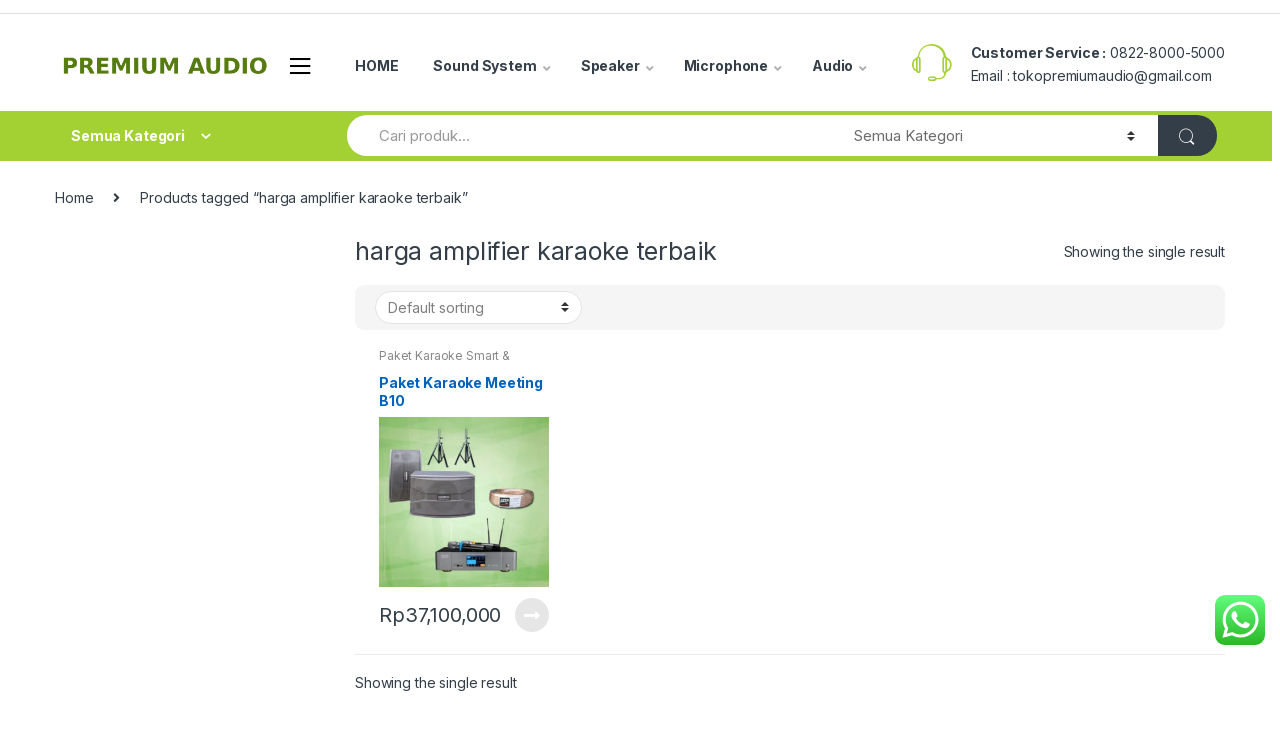

--- FILE ---
content_type: text/html; charset=UTF-8
request_url: https://tokopremiumaudio.com/product-tag/harga-amplifier-karaoke-terbaik/
body_size: 32877
content:
<!DOCTYPE html>
<html lang="en-US">
<head>
<meta charset="UTF-8">
<meta name="viewport" content="width=device-width, initial-scale=1">
<link rel="profile" href="http://gmpg.org/xfn/11">
<link rel="pingback" href="https://tokopremiumaudio.com/xmlrpc.php">

<meta name='robots' content='index, follow, max-image-preview:large, max-snippet:-1, max-video-preview:-1' />

	<!-- This site is optimized with the Yoast SEO plugin v26.6 - https://yoast.com/wordpress/plugins/seo/ -->
	<title>harga amplifier karaoke terbaik Archives - Jual Premium Audio, Pusat Premium Audio, Premium Audio Jakarta, Toko Premium Audio, Agen Premium Audio, Pusat Sound System Jakarta, Harga Premium Audio, Premium Audio Murah, Cari Premium Audio, Jual Mixer Amplifier, Jual Portable Mixer, Harga Mixer Amplifier, Jual Sound System Meeting, Cari Mixer Sound System, Pusat Amplifier</title>
	<link rel="canonical" href="https://tokopremiumaudio.com/product-tag/harga-amplifier-karaoke-terbaik/" />
	<meta property="og:locale" content="en_US" />
	<meta property="og:type" content="article" />
	<meta property="og:title" content="harga amplifier karaoke terbaik Archives - Jual Premium Audio, Pusat Premium Audio, Premium Audio Jakarta, Toko Premium Audio, Agen Premium Audio, Pusat Sound System Jakarta, Harga Premium Audio, Premium Audio Murah, Cari Premium Audio, Jual Mixer Amplifier, Jual Portable Mixer, Harga Mixer Amplifier, Jual Sound System Meeting, Cari Mixer Sound System, Pusat Amplifier" />
	<meta property="og:url" content="https://tokopremiumaudio.com/product-tag/harga-amplifier-karaoke-terbaik/" />
	<meta property="og:site_name" content="Jual Premium Audio, Pusat Premium Audio, Premium Audio Jakarta, Toko Premium Audio, Agen Premium Audio, Pusat Sound System Jakarta, Harga Premium Audio, Premium Audio Murah, Cari Premium Audio, Jual Mixer Amplifier, Jual Portable Mixer, Harga Mixer Amplifier, Jual Sound System Meeting, Cari Mixer Sound System, Pusat Amplifier" />
	<meta name="twitter:card" content="summary_large_image" />
	<script type="application/ld+json" class="yoast-schema-graph">{"@context":"https://schema.org","@graph":[{"@type":"CollectionPage","@id":"https://tokopremiumaudio.com/product-tag/harga-amplifier-karaoke-terbaik/","url":"https://tokopremiumaudio.com/product-tag/harga-amplifier-karaoke-terbaik/","name":"harga amplifier karaoke terbaik Archives - Jual Premium Audio, Pusat Premium Audio, Premium Audio Jakarta, Toko Premium Audio, Agen Premium Audio, Pusat Sound System Jakarta, Harga Premium Audio, Premium Audio Murah, Cari Premium Audio, Jual Mixer Amplifier, Jual Portable Mixer, Harga Mixer Amplifier, Jual Sound System Meeting, Cari Mixer Sound System, Pusat Amplifier","isPartOf":{"@id":"https://tokopremiumaudio.com/#website"},"primaryImageOfPage":{"@id":"https://tokopremiumaudio.com/product-tag/harga-amplifier-karaoke-terbaik/#primaryimage"},"image":{"@id":"https://tokopremiumaudio.com/product-tag/harga-amplifier-karaoke-terbaik/#primaryimage"},"thumbnailUrl":"https://tokopremiumaudio.com/wp-content/uploads/2020/06/PAKET-E10-KARAOKE-SMART-TV-DAN-MEETING-1.jpg","breadcrumb":{"@id":"https://tokopremiumaudio.com/product-tag/harga-amplifier-karaoke-terbaik/#breadcrumb"},"inLanguage":"en-US"},{"@type":"ImageObject","inLanguage":"en-US","@id":"https://tokopremiumaudio.com/product-tag/harga-amplifier-karaoke-terbaik/#primaryimage","url":"https://tokopremiumaudio.com/wp-content/uploads/2020/06/PAKET-E10-KARAOKE-SMART-TV-DAN-MEETING-1.jpg","contentUrl":"https://tokopremiumaudio.com/wp-content/uploads/2020/06/PAKET-E10-KARAOKE-SMART-TV-DAN-MEETING-1.jpg","width":600,"height":600},{"@type":"BreadcrumbList","@id":"https://tokopremiumaudio.com/product-tag/harga-amplifier-karaoke-terbaik/#breadcrumb","itemListElement":[{"@type":"ListItem","position":1,"name":"Home","item":"https://tokopremiumaudio.com/"},{"@type":"ListItem","position":2,"name":"harga amplifier karaoke terbaik"}]},{"@type":"WebSite","@id":"https://tokopremiumaudio.com/#website","url":"https://tokopremiumaudio.com/","name":"Jual Premium Audio, Pusat Premium Audio, Premium Audio Jakarta, Toko Premium Audio, Agen Premium Audio, Pusat Sound System Jakarta, Harga Premium Audio, Premium Audio Murah, Cari Premium Audio, Jual Mixer Amplifier, Jual Portable Mixer, Harga Mixer Amplifier, Jual Sound System Meeting, Cari Mixer Sound System, Pusat Amplifier","description":"Mixer Amplifier, Portable Mixer, Speaker Aktif, Sound System Meeting, Mixer Karaoke, Premium Audio Murah, Jakarta Premium Audio, Pusat Audio Premium, Premium Audio Jakarta","potentialAction":[{"@type":"SearchAction","target":{"@type":"EntryPoint","urlTemplate":"https://tokopremiumaudio.com/?s={search_term_string}"},"query-input":{"@type":"PropertyValueSpecification","valueRequired":true,"valueName":"search_term_string"}}],"inLanguage":"en-US"}]}</script>
	<!-- / Yoast SEO plugin. -->


<link rel='dns-prefetch' href='//fonts.googleapis.com' />
<link rel="alternate" type="application/rss+xml" title="Jual Premium Audio, Pusat Premium Audio, Premium Audio Jakarta, Toko Premium Audio, Agen Premium Audio, Pusat Sound System Jakarta, Harga Premium Audio, Premium Audio Murah, Cari Premium Audio, Jual Mixer Amplifier, Jual Portable Mixer, Harga Mixer Amplifier, Jual Sound System Meeting, Cari Mixer Sound System, Pusat Amplifier &raquo; Feed" href="https://tokopremiumaudio.com/feed/" />
<link rel="alternate" type="application/rss+xml" title="Jual Premium Audio, Pusat Premium Audio, Premium Audio Jakarta, Toko Premium Audio, Agen Premium Audio, Pusat Sound System Jakarta, Harga Premium Audio, Premium Audio Murah, Cari Premium Audio, Jual Mixer Amplifier, Jual Portable Mixer, Harga Mixer Amplifier, Jual Sound System Meeting, Cari Mixer Sound System, Pusat Amplifier &raquo; Comments Feed" href="https://tokopremiumaudio.com/comments/feed/" />
<link rel="alternate" type="application/rss+xml" title="Jual Premium Audio, Pusat Premium Audio, Premium Audio Jakarta, Toko Premium Audio, Agen Premium Audio, Pusat Sound System Jakarta, Harga Premium Audio, Premium Audio Murah, Cari Premium Audio, Jual Mixer Amplifier, Jual Portable Mixer, Harga Mixer Amplifier, Jual Sound System Meeting, Cari Mixer Sound System, Pusat Amplifier &raquo; harga amplifier karaoke terbaik Tag Feed" href="https://tokopremiumaudio.com/product-tag/harga-amplifier-karaoke-terbaik/feed/" />
<style id='wp-img-auto-sizes-contain-inline-css' type='text/css'>
img:is([sizes=auto i],[sizes^="auto," i]){contain-intrinsic-size:3000px 1500px}
/*# sourceURL=wp-img-auto-sizes-contain-inline-css */
</style>
<link rel='stylesheet' id='ht_ctc_main_css-css' href='https://tokopremiumaudio.com/wp-content/plugins/click-to-chat-for-whatsapp/new/inc/assets/css/main.css?ver=4.35' type='text/css' media='all' />
<style id='wp-emoji-styles-inline-css' type='text/css'>

	img.wp-smiley, img.emoji {
		display: inline !important;
		border: none !important;
		box-shadow: none !important;
		height: 1em !important;
		width: 1em !important;
		margin: 0 0.07em !important;
		vertical-align: -0.1em !important;
		background: none !important;
		padding: 0 !important;
	}
/*# sourceURL=wp-emoji-styles-inline-css */
</style>
<style id='wp-block-library-inline-css' type='text/css'>
:root{--wp-block-synced-color:#7a00df;--wp-block-synced-color--rgb:122,0,223;--wp-bound-block-color:var(--wp-block-synced-color);--wp-editor-canvas-background:#ddd;--wp-admin-theme-color:#007cba;--wp-admin-theme-color--rgb:0,124,186;--wp-admin-theme-color-darker-10:#006ba1;--wp-admin-theme-color-darker-10--rgb:0,107,160.5;--wp-admin-theme-color-darker-20:#005a87;--wp-admin-theme-color-darker-20--rgb:0,90,135;--wp-admin-border-width-focus:2px}@media (min-resolution:192dpi){:root{--wp-admin-border-width-focus:1.5px}}.wp-element-button{cursor:pointer}:root .has-very-light-gray-background-color{background-color:#eee}:root .has-very-dark-gray-background-color{background-color:#313131}:root .has-very-light-gray-color{color:#eee}:root .has-very-dark-gray-color{color:#313131}:root .has-vivid-green-cyan-to-vivid-cyan-blue-gradient-background{background:linear-gradient(135deg,#00d084,#0693e3)}:root .has-purple-crush-gradient-background{background:linear-gradient(135deg,#34e2e4,#4721fb 50%,#ab1dfe)}:root .has-hazy-dawn-gradient-background{background:linear-gradient(135deg,#faaca8,#dad0ec)}:root .has-subdued-olive-gradient-background{background:linear-gradient(135deg,#fafae1,#67a671)}:root .has-atomic-cream-gradient-background{background:linear-gradient(135deg,#fdd79a,#004a59)}:root .has-nightshade-gradient-background{background:linear-gradient(135deg,#330968,#31cdcf)}:root .has-midnight-gradient-background{background:linear-gradient(135deg,#020381,#2874fc)}:root{--wp--preset--font-size--normal:16px;--wp--preset--font-size--huge:42px}.has-regular-font-size{font-size:1em}.has-larger-font-size{font-size:2.625em}.has-normal-font-size{font-size:var(--wp--preset--font-size--normal)}.has-huge-font-size{font-size:var(--wp--preset--font-size--huge)}.has-text-align-center{text-align:center}.has-text-align-left{text-align:left}.has-text-align-right{text-align:right}.has-fit-text{white-space:nowrap!important}#end-resizable-editor-section{display:none}.aligncenter{clear:both}.items-justified-left{justify-content:flex-start}.items-justified-center{justify-content:center}.items-justified-right{justify-content:flex-end}.items-justified-space-between{justify-content:space-between}.screen-reader-text{border:0;clip-path:inset(50%);height:1px;margin:-1px;overflow:hidden;padding:0;position:absolute;width:1px;word-wrap:normal!important}.screen-reader-text:focus{background-color:#ddd;clip-path:none;color:#444;display:block;font-size:1em;height:auto;left:5px;line-height:normal;padding:15px 23px 14px;text-decoration:none;top:5px;width:auto;z-index:100000}html :where(.has-border-color){border-style:solid}html :where([style*=border-top-color]){border-top-style:solid}html :where([style*=border-right-color]){border-right-style:solid}html :where([style*=border-bottom-color]){border-bottom-style:solid}html :where([style*=border-left-color]){border-left-style:solid}html :where([style*=border-width]){border-style:solid}html :where([style*=border-top-width]){border-top-style:solid}html :where([style*=border-right-width]){border-right-style:solid}html :where([style*=border-bottom-width]){border-bottom-style:solid}html :where([style*=border-left-width]){border-left-style:solid}html :where(img[class*=wp-image-]){height:auto;max-width:100%}:where(figure){margin:0 0 1em}html :where(.is-position-sticky){--wp-admin--admin-bar--position-offset:var(--wp-admin--admin-bar--height,0px)}@media screen and (max-width:600px){html :where(.is-position-sticky){--wp-admin--admin-bar--position-offset:0px}}

/*# sourceURL=wp-block-library-inline-css */
</style><link rel='stylesheet' id='wc-blocks-style-css' href='https://tokopremiumaudio.com/wp-content/plugins/woocommerce/assets/client/blocks/wc-blocks.css?ver=wc-10.4.3' type='text/css' media='all' />
<style id='global-styles-inline-css' type='text/css'>
:root{--wp--preset--aspect-ratio--square: 1;--wp--preset--aspect-ratio--4-3: 4/3;--wp--preset--aspect-ratio--3-4: 3/4;--wp--preset--aspect-ratio--3-2: 3/2;--wp--preset--aspect-ratio--2-3: 2/3;--wp--preset--aspect-ratio--16-9: 16/9;--wp--preset--aspect-ratio--9-16: 9/16;--wp--preset--color--black: #000000;--wp--preset--color--cyan-bluish-gray: #abb8c3;--wp--preset--color--white: #ffffff;--wp--preset--color--pale-pink: #f78da7;--wp--preset--color--vivid-red: #cf2e2e;--wp--preset--color--luminous-vivid-orange: #ff6900;--wp--preset--color--luminous-vivid-amber: #fcb900;--wp--preset--color--light-green-cyan: #7bdcb5;--wp--preset--color--vivid-green-cyan: #00d084;--wp--preset--color--pale-cyan-blue: #8ed1fc;--wp--preset--color--vivid-cyan-blue: #0693e3;--wp--preset--color--vivid-purple: #9b51e0;--wp--preset--gradient--vivid-cyan-blue-to-vivid-purple: linear-gradient(135deg,rgb(6,147,227) 0%,rgb(155,81,224) 100%);--wp--preset--gradient--light-green-cyan-to-vivid-green-cyan: linear-gradient(135deg,rgb(122,220,180) 0%,rgb(0,208,130) 100%);--wp--preset--gradient--luminous-vivid-amber-to-luminous-vivid-orange: linear-gradient(135deg,rgb(252,185,0) 0%,rgb(255,105,0) 100%);--wp--preset--gradient--luminous-vivid-orange-to-vivid-red: linear-gradient(135deg,rgb(255,105,0) 0%,rgb(207,46,46) 100%);--wp--preset--gradient--very-light-gray-to-cyan-bluish-gray: linear-gradient(135deg,rgb(238,238,238) 0%,rgb(169,184,195) 100%);--wp--preset--gradient--cool-to-warm-spectrum: linear-gradient(135deg,rgb(74,234,220) 0%,rgb(151,120,209) 20%,rgb(207,42,186) 40%,rgb(238,44,130) 60%,rgb(251,105,98) 80%,rgb(254,248,76) 100%);--wp--preset--gradient--blush-light-purple: linear-gradient(135deg,rgb(255,206,236) 0%,rgb(152,150,240) 100%);--wp--preset--gradient--blush-bordeaux: linear-gradient(135deg,rgb(254,205,165) 0%,rgb(254,45,45) 50%,rgb(107,0,62) 100%);--wp--preset--gradient--luminous-dusk: linear-gradient(135deg,rgb(255,203,112) 0%,rgb(199,81,192) 50%,rgb(65,88,208) 100%);--wp--preset--gradient--pale-ocean: linear-gradient(135deg,rgb(255,245,203) 0%,rgb(182,227,212) 50%,rgb(51,167,181) 100%);--wp--preset--gradient--electric-grass: linear-gradient(135deg,rgb(202,248,128) 0%,rgb(113,206,126) 100%);--wp--preset--gradient--midnight: linear-gradient(135deg,rgb(2,3,129) 0%,rgb(40,116,252) 100%);--wp--preset--font-size--small: 13px;--wp--preset--font-size--medium: 20px;--wp--preset--font-size--large: 36px;--wp--preset--font-size--x-large: 42px;--wp--preset--spacing--20: 0.44rem;--wp--preset--spacing--30: 0.67rem;--wp--preset--spacing--40: 1rem;--wp--preset--spacing--50: 1.5rem;--wp--preset--spacing--60: 2.25rem;--wp--preset--spacing--70: 3.38rem;--wp--preset--spacing--80: 5.06rem;--wp--preset--shadow--natural: 6px 6px 9px rgba(0, 0, 0, 0.2);--wp--preset--shadow--deep: 12px 12px 50px rgba(0, 0, 0, 0.4);--wp--preset--shadow--sharp: 6px 6px 0px rgba(0, 0, 0, 0.2);--wp--preset--shadow--outlined: 6px 6px 0px -3px rgb(255, 255, 255), 6px 6px rgb(0, 0, 0);--wp--preset--shadow--crisp: 6px 6px 0px rgb(0, 0, 0);}:where(.is-layout-flex){gap: 0.5em;}:where(.is-layout-grid){gap: 0.5em;}body .is-layout-flex{display: flex;}.is-layout-flex{flex-wrap: wrap;align-items: center;}.is-layout-flex > :is(*, div){margin: 0;}body .is-layout-grid{display: grid;}.is-layout-grid > :is(*, div){margin: 0;}:where(.wp-block-columns.is-layout-flex){gap: 2em;}:where(.wp-block-columns.is-layout-grid){gap: 2em;}:where(.wp-block-post-template.is-layout-flex){gap: 1.25em;}:where(.wp-block-post-template.is-layout-grid){gap: 1.25em;}.has-black-color{color: var(--wp--preset--color--black) !important;}.has-cyan-bluish-gray-color{color: var(--wp--preset--color--cyan-bluish-gray) !important;}.has-white-color{color: var(--wp--preset--color--white) !important;}.has-pale-pink-color{color: var(--wp--preset--color--pale-pink) !important;}.has-vivid-red-color{color: var(--wp--preset--color--vivid-red) !important;}.has-luminous-vivid-orange-color{color: var(--wp--preset--color--luminous-vivid-orange) !important;}.has-luminous-vivid-amber-color{color: var(--wp--preset--color--luminous-vivid-amber) !important;}.has-light-green-cyan-color{color: var(--wp--preset--color--light-green-cyan) !important;}.has-vivid-green-cyan-color{color: var(--wp--preset--color--vivid-green-cyan) !important;}.has-pale-cyan-blue-color{color: var(--wp--preset--color--pale-cyan-blue) !important;}.has-vivid-cyan-blue-color{color: var(--wp--preset--color--vivid-cyan-blue) !important;}.has-vivid-purple-color{color: var(--wp--preset--color--vivid-purple) !important;}.has-black-background-color{background-color: var(--wp--preset--color--black) !important;}.has-cyan-bluish-gray-background-color{background-color: var(--wp--preset--color--cyan-bluish-gray) !important;}.has-white-background-color{background-color: var(--wp--preset--color--white) !important;}.has-pale-pink-background-color{background-color: var(--wp--preset--color--pale-pink) !important;}.has-vivid-red-background-color{background-color: var(--wp--preset--color--vivid-red) !important;}.has-luminous-vivid-orange-background-color{background-color: var(--wp--preset--color--luminous-vivid-orange) !important;}.has-luminous-vivid-amber-background-color{background-color: var(--wp--preset--color--luminous-vivid-amber) !important;}.has-light-green-cyan-background-color{background-color: var(--wp--preset--color--light-green-cyan) !important;}.has-vivid-green-cyan-background-color{background-color: var(--wp--preset--color--vivid-green-cyan) !important;}.has-pale-cyan-blue-background-color{background-color: var(--wp--preset--color--pale-cyan-blue) !important;}.has-vivid-cyan-blue-background-color{background-color: var(--wp--preset--color--vivid-cyan-blue) !important;}.has-vivid-purple-background-color{background-color: var(--wp--preset--color--vivid-purple) !important;}.has-black-border-color{border-color: var(--wp--preset--color--black) !important;}.has-cyan-bluish-gray-border-color{border-color: var(--wp--preset--color--cyan-bluish-gray) !important;}.has-white-border-color{border-color: var(--wp--preset--color--white) !important;}.has-pale-pink-border-color{border-color: var(--wp--preset--color--pale-pink) !important;}.has-vivid-red-border-color{border-color: var(--wp--preset--color--vivid-red) !important;}.has-luminous-vivid-orange-border-color{border-color: var(--wp--preset--color--luminous-vivid-orange) !important;}.has-luminous-vivid-amber-border-color{border-color: var(--wp--preset--color--luminous-vivid-amber) !important;}.has-light-green-cyan-border-color{border-color: var(--wp--preset--color--light-green-cyan) !important;}.has-vivid-green-cyan-border-color{border-color: var(--wp--preset--color--vivid-green-cyan) !important;}.has-pale-cyan-blue-border-color{border-color: var(--wp--preset--color--pale-cyan-blue) !important;}.has-vivid-cyan-blue-border-color{border-color: var(--wp--preset--color--vivid-cyan-blue) !important;}.has-vivid-purple-border-color{border-color: var(--wp--preset--color--vivid-purple) !important;}.has-vivid-cyan-blue-to-vivid-purple-gradient-background{background: var(--wp--preset--gradient--vivid-cyan-blue-to-vivid-purple) !important;}.has-light-green-cyan-to-vivid-green-cyan-gradient-background{background: var(--wp--preset--gradient--light-green-cyan-to-vivid-green-cyan) !important;}.has-luminous-vivid-amber-to-luminous-vivid-orange-gradient-background{background: var(--wp--preset--gradient--luminous-vivid-amber-to-luminous-vivid-orange) !important;}.has-luminous-vivid-orange-to-vivid-red-gradient-background{background: var(--wp--preset--gradient--luminous-vivid-orange-to-vivid-red) !important;}.has-very-light-gray-to-cyan-bluish-gray-gradient-background{background: var(--wp--preset--gradient--very-light-gray-to-cyan-bluish-gray) !important;}.has-cool-to-warm-spectrum-gradient-background{background: var(--wp--preset--gradient--cool-to-warm-spectrum) !important;}.has-blush-light-purple-gradient-background{background: var(--wp--preset--gradient--blush-light-purple) !important;}.has-blush-bordeaux-gradient-background{background: var(--wp--preset--gradient--blush-bordeaux) !important;}.has-luminous-dusk-gradient-background{background: var(--wp--preset--gradient--luminous-dusk) !important;}.has-pale-ocean-gradient-background{background: var(--wp--preset--gradient--pale-ocean) !important;}.has-electric-grass-gradient-background{background: var(--wp--preset--gradient--electric-grass) !important;}.has-midnight-gradient-background{background: var(--wp--preset--gradient--midnight) !important;}.has-small-font-size{font-size: var(--wp--preset--font-size--small) !important;}.has-medium-font-size{font-size: var(--wp--preset--font-size--medium) !important;}.has-large-font-size{font-size: var(--wp--preset--font-size--large) !important;}.has-x-large-font-size{font-size: var(--wp--preset--font-size--x-large) !important;}
/*# sourceURL=global-styles-inline-css */
</style>

<style id='classic-theme-styles-inline-css' type='text/css'>
/*! This file is auto-generated */
.wp-block-button__link{color:#fff;background-color:#32373c;border-radius:9999px;box-shadow:none;text-decoration:none;padding:calc(.667em + 2px) calc(1.333em + 2px);font-size:1.125em}.wp-block-file__button{background:#32373c;color:#fff;text-decoration:none}
/*# sourceURL=/wp-includes/css/classic-themes.min.css */
</style>
<style id='woocommerce-inline-inline-css' type='text/css'>
.woocommerce form .form-row .required { visibility: visible; }
/*# sourceURL=woocommerce-inline-inline-css */
</style>
<link rel='stylesheet' id='electro-fonts-css' href='https://fonts.googleapis.com/css2?family=Inter:wght@300;400;600;700&#038;display=swap' type='text/css' media='all' />
<link rel='stylesheet' id='bootstrap-css' href='https://tokopremiumaudio.com/wp-content/themes/electro/assets/css/bootstrap.min.css?ver=2.7.2' type='text/css' media='all' />
<link rel='stylesheet' id='font-electro-css' href='https://tokopremiumaudio.com/wp-content/themes/electro/assets/css/font-electro.css?ver=2.7.2' type='text/css' media='all' />
<link rel='stylesheet' id='fontawesome-css' href='https://tokopremiumaudio.com/wp-content/themes/electro/assets/vendor/fontawesome/css/all.min.css?ver=2.7.2' type='text/css' media='all' />
<link rel='stylesheet' id='animate-css-css' href='https://tokopremiumaudio.com/wp-content/themes/electro/assets/vendor/animate.css/animate.min.css?ver=2.7.2' type='text/css' media='all' />
<link rel='stylesheet' id='jquery-mCustomScrollbar-css' href='https://tokopremiumaudio.com/wp-content/themes/electro/assets/vendor/malihu-custom-scrollbar-plugin/jquery.mCustomScrollbar.css?ver=2.7.2' type='text/css' media='all' />
<link rel='stylesheet' id='electro-style-css' href='https://tokopremiumaudio.com/wp-content/themes/electro/style.min.css?ver=2.7.2' type='text/css' media='all' />
<link rel='stylesheet' id='electro-style-v2-css' href='https://tokopremiumaudio.com/wp-content/themes/electro/assets/css/v2.min.css?ver=2.7.2' type='text/css' media='all' />
<link rel='stylesheet' id='electro-color-css' href='https://tokopremiumaudio.com/wp-content/themes/electro/assets/css/colors/green.min.css?ver=2.7.2' type='text/css' media='all' />
<script type="text/javascript" src="https://tokopremiumaudio.com/wp-includes/js/jquery/jquery.min.js?ver=3.7.1" id="jquery-core-js"></script>
<script type="text/javascript" src="https://tokopremiumaudio.com/wp-includes/js/jquery/jquery-migrate.min.js?ver=3.4.1" id="jquery-migrate-js"></script>
<script type="text/javascript" src="https://tokopremiumaudio.com/wp-content/plugins/woocommerce/assets/js/jquery-blockui/jquery.blockUI.min.js?ver=2.7.0-wc.10.4.3" id="wc-jquery-blockui-js" defer="defer" data-wp-strategy="defer"></script>
<script type="text/javascript" id="wc-add-to-cart-js-extra">
/* <![CDATA[ */
var wc_add_to_cart_params = {"ajax_url":"/wp-admin/admin-ajax.php","wc_ajax_url":"/?wc-ajax=%%endpoint%%","i18n_view_cart":"View cart","cart_url":"https://tokopremiumaudio.com","is_cart":"","cart_redirect_after_add":"no"};
//# sourceURL=wc-add-to-cart-js-extra
/* ]]> */
</script>
<script type="text/javascript" src="https://tokopremiumaudio.com/wp-content/plugins/woocommerce/assets/js/frontend/add-to-cart.min.js?ver=10.4.3" id="wc-add-to-cart-js" defer="defer" data-wp-strategy="defer"></script>
<script type="text/javascript" src="https://tokopremiumaudio.com/wp-content/plugins/woocommerce/assets/js/js-cookie/js.cookie.min.js?ver=2.1.4-wc.10.4.3" id="wc-js-cookie-js" defer="defer" data-wp-strategy="defer"></script>
<script type="text/javascript" id="woocommerce-js-extra">
/* <![CDATA[ */
var woocommerce_params = {"ajax_url":"/wp-admin/admin-ajax.php","wc_ajax_url":"/?wc-ajax=%%endpoint%%","i18n_password_show":"Show password","i18n_password_hide":"Hide password"};
//# sourceURL=woocommerce-js-extra
/* ]]> */
</script>
<script type="text/javascript" src="https://tokopremiumaudio.com/wp-content/plugins/woocommerce/assets/js/frontend/woocommerce.min.js?ver=10.4.3" id="woocommerce-js" defer="defer" data-wp-strategy="defer"></script>
<link rel="https://api.w.org/" href="https://tokopremiumaudio.com/wp-json/" /><link rel="alternate" title="JSON" type="application/json" href="https://tokopremiumaudio.com/wp-json/wp/v2/product_tag/4502" /><link rel="EditURI" type="application/rsd+xml" title="RSD" href="https://tokopremiumaudio.com/xmlrpc.php?rsd" />
<meta name="generator" content="WordPress 6.9" />
<meta name="generator" content="WooCommerce 10.4.3" />
<meta name="generator" content="Redux 4.5.10" /><!-- Google Tag Manager -->
<script>(function(w,d,s,l,i){w[l]=w[l]||[];w[l].push({'gtm.start':
new Date().getTime(),event:'gtm.js'});var f=d.getElementsByTagName(s)[0],
j=d.createElement(s),dl=l!='dataLayer'?'&l='+l:'';j.async=true;j.src=
'https://www.googletagmanager.com/gtm.js?id='+i+dl;f.parentNode.insertBefore(j,f);
})(window,document,'script','dataLayer','GTM-NX3MGRH');</script>
<!-- End Google Tag Manager -->	<noscript><style>.woocommerce-product-gallery{ opacity: 1 !important; }</style></noscript>
	<meta name="generator" content="Powered by Slider Revolution 6.6.14 - responsive, Mobile-Friendly Slider Plugin for WordPress with comfortable drag and drop interface." />
<script>function setREVStartSize(e){
			//window.requestAnimationFrame(function() {
				window.RSIW = window.RSIW===undefined ? window.innerWidth : window.RSIW;
				window.RSIH = window.RSIH===undefined ? window.innerHeight : window.RSIH;
				try {
					var pw = document.getElementById(e.c).parentNode.offsetWidth,
						newh;
					pw = pw===0 || isNaN(pw) || (e.l=="fullwidth" || e.layout=="fullwidth") ? window.RSIW : pw;
					e.tabw = e.tabw===undefined ? 0 : parseInt(e.tabw);
					e.thumbw = e.thumbw===undefined ? 0 : parseInt(e.thumbw);
					e.tabh = e.tabh===undefined ? 0 : parseInt(e.tabh);
					e.thumbh = e.thumbh===undefined ? 0 : parseInt(e.thumbh);
					e.tabhide = e.tabhide===undefined ? 0 : parseInt(e.tabhide);
					e.thumbhide = e.thumbhide===undefined ? 0 : parseInt(e.thumbhide);
					e.mh = e.mh===undefined || e.mh=="" || e.mh==="auto" ? 0 : parseInt(e.mh,0);
					if(e.layout==="fullscreen" || e.l==="fullscreen")
						newh = Math.max(e.mh,window.RSIH);
					else{
						e.gw = Array.isArray(e.gw) ? e.gw : [e.gw];
						for (var i in e.rl) if (e.gw[i]===undefined || e.gw[i]===0) e.gw[i] = e.gw[i-1];
						e.gh = e.el===undefined || e.el==="" || (Array.isArray(e.el) && e.el.length==0)? e.gh : e.el;
						e.gh = Array.isArray(e.gh) ? e.gh : [e.gh];
						for (var i in e.rl) if (e.gh[i]===undefined || e.gh[i]===0) e.gh[i] = e.gh[i-1];
											
						var nl = new Array(e.rl.length),
							ix = 0,
							sl;
						e.tabw = e.tabhide>=pw ? 0 : e.tabw;
						e.thumbw = e.thumbhide>=pw ? 0 : e.thumbw;
						e.tabh = e.tabhide>=pw ? 0 : e.tabh;
						e.thumbh = e.thumbhide>=pw ? 0 : e.thumbh;
						for (var i in e.rl) nl[i] = e.rl[i]<window.RSIW ? 0 : e.rl[i];
						sl = nl[0];
						for (var i in nl) if (sl>nl[i] && nl[i]>0) { sl = nl[i]; ix=i;}
						var m = pw>(e.gw[ix]+e.tabw+e.thumbw) ? 1 : (pw-(e.tabw+e.thumbw)) / (e.gw[ix]);
						newh =  (e.gh[ix] * m) + (e.tabh + e.thumbh);
					}
					var el = document.getElementById(e.c);
					if (el!==null && el) el.style.height = newh+"px";
					el = document.getElementById(e.c+"_wrapper");
					if (el!==null && el) {
						el.style.height = newh+"px";
						el.style.display = "block";
					}
				} catch(e){
					console.log("Failure at Presize of Slider:" + e)
				}
			//});
		  };</script>
<link rel='stylesheet' id='redux-custom-fonts-css' href='//tokopremiumaudio.com/wp-content/uploads/redux/custom-fonts/fonts.css?ver=1702276609' type='text/css' media='all' />
<link rel='stylesheet' id='rs-plugin-settings-css' href='https://tokopremiumaudio.com/wp-content/plugins/revslider/public/assets/css/rs6.css?ver=6.6.14' type='text/css' media='all' />
<style id='rs-plugin-settings-inline-css' type='text/css'>
#rs-demo-id {}
/*# sourceURL=rs-plugin-settings-inline-css */
</style>
</head>

<body class="archive tax-product_tag term-harga-amplifier-karaoke-terbaik term-4502 wp-theme-electro theme-electro woocommerce woocommerce-page woocommerce-no-js left-sidebar electro-compact">
    <div class="off-canvas-wrapper">
<div id="page" class="hfeed site">
            <a class="skip-link screen-reader-text" href="#site-navigation">Skip to navigation</a>
        <a class="skip-link screen-reader-text" href="#content">Skip to content</a>
        
        
        <div class="top-bar">
            <div class="container">
                        </div>
        </div><!-- /.top-bar -->

        
    
    <header id="masthead" class="header-v2 stick-this site-header">
        <div class="container hidden-lg-down">
            <div class="masthead"><div class="header-logo-area">			<div class="header-site-branding">
				<a href="https://tokopremiumaudio.com/" class="header-logo-link">
					<img src="https://tokopremiumaudio.com/wp-content/uploads/2019/10/header-logo.png" alt="Jual Premium Audio, Pusat Premium Audio, Premium Audio Jakarta, Toko Premium Audio, Agen Premium Audio, Pusat Sound System Jakarta, Harga Premium Audio, Premium Audio Murah, Cari Premium Audio, Jual Mixer Amplifier, Jual Portable Mixer, Harga Mixer Amplifier, Jual Sound System Meeting, Cari Mixer Sound System, Pusat Amplifier" class="img-header-logo" width="800" height="150" />
				</a>
			</div>
			        <div class="off-canvas-navigation-wrapper ">
            <div class="off-canvas-navbar-toggle-buttons clearfix">
                <button class="navbar-toggler navbar-toggle-hamburger " type="button">
                    <i class="ec ec-menu"></i>
                </button>
                <button class="navbar-toggler navbar-toggle-close " type="button">
                    <i class="ec ec-close-remove"></i>
                </button>
            </div>

            <div class="off-canvas-navigation" id="default-oc-header">
                <ul id="menu-kategori-sidebar" class="nav nav-inline yamm"><li id="menu-item-8486" class="menu-item menu-item-type-custom menu-item-object-custom menu-item-has-children menu-item-8486 dropdown"><a title="Paket Conference Wirelesss" href="#" data-toggle="dropdown" class="dropdown-toggle" aria-haspopup="true">Paket Conference Wirelesss</a>
<ul role="menu" class=" dropdown-menu">
	<li id="menu-item-8487" class="menu-item menu-item-type-taxonomy menu-item-object-product_cat menu-item-8487"><a title="Conference Wireless AP-9000" href="https://tokopremiumaudio.com/product-category/conference-wireless-ap-9000/">Conference Wireless AP-9000</a></li>
	<li id="menu-item-8488" class="menu-item menu-item-type-taxonomy menu-item-object-product_cat menu-item-8488"><a title="Conference Wireless AP-9000R" href="https://tokopremiumaudio.com/product-category/conference-wireless-ap-9000r/">Conference Wireless AP-9000R</a></li>
	<li id="menu-item-31133" class="menu-item menu-item-type-taxonomy menu-item-object-product_cat menu-item-31133"><a title="Conference Wireless AP-9000R MB" href="https://tokopremiumaudio.com/product-category/conference-wireless-ap-9000r-mb/">Conference Wireless AP-9000R MB</a></li>
</ul>
</li>
<li id="menu-item-8460" class="menu-item menu-item-type-custom menu-item-object-custom menu-item-has-children menu-item-8460 dropdown"><a title="Paket Conference Kabel" href="#" data-toggle="dropdown" class="dropdown-toggle" aria-haspopup="true">Paket Conference Kabel</a>
<ul role="menu" class=" dropdown-menu">
	<li id="menu-item-7441" class="menu-item menu-item-type-taxonomy menu-item-object-product_cat menu-item-7441"><a title="Conference Kabel AP-808MC" href="https://tokopremiumaudio.com/product-category/conference-kabel-ap-808mc/">Conference Kabel AP-808MC</a></li>
	<li id="menu-item-7442" class="menu-item menu-item-type-taxonomy menu-item-object-product_cat menu-item-7442"><a title="Conference Kabel AP-809" href="https://tokopremiumaudio.com/product-category/conference-kabel-ap-809-digital/">Conference Kabel AP-809</a></li>
	<li id="menu-item-31134" class="menu-item menu-item-type-taxonomy menu-item-object-product_cat menu-item-31134"><a title="Conference Kabel AP-808 MB" href="https://tokopremiumaudio.com/product-category/conference-kabel-ap-808-mb/">Conference Kabel AP-808 MB</a></li>
	<li id="menu-item-31135" class="menu-item menu-item-type-taxonomy menu-item-object-product_cat menu-item-31135"><a title="Conference Kabel AP-809 MB" href="https://tokopremiumaudio.com/product-category/conference-kabel-ap-809-mb/">Conference Kabel AP-809 MB</a></li>
</ul>
</li>
<li id="menu-item-7482" class="menu-item menu-item-type-custom menu-item-object-custom menu-item-has-children menu-item-7482 dropdown"><a title="Mic Rapat Wireless &amp; Kabel" href="#" data-toggle="dropdown" class="dropdown-toggle" aria-haspopup="true">Mic Rapat Wireless &#038; Kabel</a>
<ul role="menu" class=" dropdown-menu">
	<li id="menu-item-31242" class="menu-item menu-item-type-taxonomy menu-item-object-product_cat menu-item-31242"><a title="Mic Table Wireless Ap-949WMT 8MB" href="https://tokopremiumaudio.com/product-category/mic-table-wireless-ap-949wmt-8mb/">Mic Table Wireless Ap-949WMT 8MB</a></li>
	<li id="menu-item-7445" class="menu-item menu-item-type-taxonomy menu-item-object-product_cat menu-item-7445"><a title="Mic Meja Rapat Wireless" href="https://tokopremiumaudio.com/product-category/mic-meja-rapat-wireless/">Mic Meja Rapat Wireless</a></li>
	<li id="menu-item-7444" class="menu-item menu-item-type-taxonomy menu-item-object-product_cat menu-item-7444"><a title="Mic Meja Rapat AP-917" href="https://tokopremiumaudio.com/product-category/mic-meja-rapat-kabel-ap-917/">Mic Meja Rapat AP-917</a></li>
</ul>
</li>
<li id="menu-item-8456" class="menu-item menu-item-type-custom menu-item-object-custom menu-item-has-children menu-item-8456 dropdown"><a title="Paket Sound System Outdoor" href="#" data-toggle="dropdown" class="dropdown-toggle" aria-haspopup="true">Paket Sound System Outdoor</a>
<ul role="menu" class=" dropdown-menu">
	<li id="menu-item-7451" class="menu-item menu-item-type-taxonomy menu-item-object-product_cat menu-item-7451"><a title="Paket Line Array" href="https://tokopremiumaudio.com/product-category/paket-line-array/">Paket Line Array</a></li>
	<li id="menu-item-8457" class="menu-item menu-item-type-taxonomy menu-item-object-product_cat menu-item-8457"><a title="Paket Lux Auderpro" href="https://tokopremiumaudio.com/product-category/paket-lux-auderpro/">Paket Lux Auderpro</a></li>
	<li id="menu-item-7458" class="menu-item menu-item-type-taxonomy menu-item-object-product_cat menu-item-7458"><a title="Paket Pro Titanium" href="https://tokopremiumaudio.com/product-category/paket-pro-titanium/">Paket Pro Titanium</a></li>
	<li id="menu-item-8458" class="menu-item menu-item-type-taxonomy menu-item-object-product_cat menu-item-8458"><a title="Paket Platinum Auderpro" href="https://tokopremiumaudio.com/product-category/paket-platinum-auderpro/">Paket Platinum Auderpro</a></li>
	<li id="menu-item-8154" class="menu-item menu-item-type-taxonomy menu-item-object-product_cat menu-item-8154"><a title="Paket Organ Tunggal" href="https://tokopremiumaudio.com/product-category/paket-organ-tunggal/">Paket Organ Tunggal</a></li>
	<li id="menu-item-30736" class="menu-item menu-item-type-taxonomy menu-item-object-product_cat menu-item-30736"><a title="Paket Golden Audio" href="https://tokopremiumaudio.com/product-category/paket-golden-audio/">Paket Golden Audio</a></li>
</ul>
</li>
<li id="menu-item-7478" class="menu-item menu-item-type-custom menu-item-object-custom menu-item-has-children menu-item-7478 dropdown"><a title="Paket Ruang Meeting" href="#" data-toggle="dropdown" class="dropdown-toggle" aria-haspopup="true">Paket Ruang Meeting</a>
<ul role="menu" class=" dropdown-menu">
	<li id="menu-item-11478" class="menu-item menu-item-type-taxonomy menu-item-object-product_cat menu-item-11478"><a title="Paket Premium Auderpro" href="https://tokopremiumaudio.com/product-category/paket-premium-auderpro/">Paket Premium Auderpro</a></li>
	<li id="menu-item-7453" class="menu-item menu-item-type-taxonomy menu-item-object-product_cat menu-item-7453"><a title="Paket Meeting Besar" href="https://tokopremiumaudio.com/product-category/paket-meeting-besar/">Paket Meeting Besar</a></li>
	<li id="menu-item-7455" class="menu-item menu-item-type-taxonomy menu-item-object-product_cat menu-item-7455"><a title="Paket Meeting Sedang" href="https://tokopremiumaudio.com/product-category/paket-meeting-sedang/">Paket Meeting Sedang</a></li>
	<li id="menu-item-7454" class="menu-item menu-item-type-taxonomy menu-item-object-product_cat menu-item-7454"><a title="Paket Meeting Kecil" href="https://tokopremiumaudio.com/product-category/paket-meeting-kecil/">Paket Meeting Kecil</a></li>
	<li id="menu-item-28804" class="menu-item menu-item-type-taxonomy menu-item-object-product_cat menu-item-28804"><a title="Paket Rapat Wall Mount Speaker" href="https://tokopremiumaudio.com/product-category/paket-rapat-wall-mount-speaker/">Paket Rapat Wall Mount Speaker</a></li>
	<li id="menu-item-30738" class="menu-item menu-item-type-taxonomy menu-item-object-product_cat menu-item-30738"><a title="Paket Meeting Sedang Combo" href="https://tokopremiumaudio.com/product-category/paket-meeting-sedang-combo/">Paket Meeting Sedang Combo</a></li>
	<li id="menu-item-30737" class="menu-item menu-item-type-taxonomy menu-item-object-product_cat menu-item-30737"><a title="Paket Meeting Kecil Combo" href="https://tokopremiumaudio.com/product-category/paket-meeting-kecil-combo/">Paket Meeting Kecil Combo</a></li>
</ul>
</li>
<li id="menu-item-7481" class="menu-item menu-item-type-custom menu-item-object-custom menu-item-has-children menu-item-7481 dropdown"><a title="Paket Audio Karaoke System" href="#" data-toggle="dropdown" class="dropdown-toggle" aria-haspopup="true">Paket Audio Karaoke System</a>
<ul role="menu" class=" dropdown-menu">
	<li id="menu-item-11479" class="menu-item menu-item-type-taxonomy menu-item-object-product_cat menu-item-11479"><a title="Paket Karaoke Smart &amp; Meeting" href="https://tokopremiumaudio.com/product-category/paket-karaoke-smart-meeting/">Paket Karaoke Smart &amp; Meeting</a></li>
	<li id="menu-item-7450" class="menu-item menu-item-type-taxonomy menu-item-object-product_cat menu-item-7450"><a title="Paket Karaoke Digital" href="https://tokopremiumaudio.com/product-category/paket-karaoke-digital/">Paket Karaoke Digital</a></li>
	<li id="menu-item-7449" class="menu-item menu-item-type-taxonomy menu-item-object-product_cat menu-item-7449"><a title="Paket Karaoke Profesional" href="https://tokopremiumaudio.com/product-category/paket-karaoke-profesional/">Paket Karaoke Profesional</a></li>
	<li id="menu-item-30422" class="menu-item menu-item-type-taxonomy menu-item-object-product_cat menu-item-30422"><a title="Paket Karaoke KX" href="https://tokopremiumaudio.com/product-category/paket-karaoke-kx/">Paket Karaoke KX</a></li>
	<li id="menu-item-30423" class="menu-item menu-item-type-taxonomy menu-item-object-product_cat menu-item-30423"><a title="Paket M Karaoke Digital Harmony" href="https://tokopremiumaudio.com/product-category/paket-m-karaoke-digital-harmony/">Paket M Karaoke Digital Harmony</a></li>
	<li id="menu-item-30424" class="menu-item menu-item-type-taxonomy menu-item-object-product_cat menu-item-30424"><a title="Paket P Karaoke Digital Harmony" href="https://tokopremiumaudio.com/product-category/paket-p-karaoke-digital-harmony/">Paket P Karaoke Digital Harmony</a></li>
</ul>
</li>
<li id="menu-item-7479" class="menu-item menu-item-type-custom menu-item-object-custom menu-item-has-children menu-item-7479 dropdown"><a title="Paket Sound System Masjid" href="#" data-toggle="dropdown" class="dropdown-toggle" aria-haspopup="true">Paket Sound System Masjid</a>
<ul role="menu" class=" dropdown-menu">
	<li id="menu-item-11480" class="menu-item menu-item-type-taxonomy menu-item-object-product_cat menu-item-11480"><a title="Paket Audio Masjid Premium" href="https://tokopremiumaudio.com/product-category/paket-audio-masjid-premium/">Paket Audio Masjid Premium</a></li>
	<li id="menu-item-7459" class="menu-item menu-item-type-taxonomy menu-item-object-product_cat menu-item-7459"><a title="Paket Sound System Masjid" href="https://tokopremiumaudio.com/product-category/paket-sound-system-masjid/">Paket Sound System Masjid</a></li>
	<li id="menu-item-28811" class="menu-item menu-item-type-taxonomy menu-item-object-product_cat menu-item-28811"><a title="Paket Masjid Sedang Premium" href="https://tokopremiumaudio.com/product-category/paket-masjid-sedang-premium/">Paket Masjid Sedang Premium</a></li>
	<li id="menu-item-30251" class="menu-item menu-item-type-taxonomy menu-item-object-product_cat menu-item-30251"><a title="Paket Masjid Melody" href="https://tokopremiumaudio.com/product-category/paket-masjid-melody/">Paket Masjid Melody</a></li>
	<li id="menu-item-30732" class="menu-item menu-item-type-taxonomy menu-item-object-product_cat menu-item-30732"><a title="Paket Masjid Besar" href="https://tokopremiumaudio.com/product-category/paket-masjid-besar/">Paket Masjid Besar</a></li>
	<li id="menu-item-30734" class="menu-item menu-item-type-taxonomy menu-item-object-product_cat menu-item-30734"><a title="Paket Masjid Sedang" href="https://tokopremiumaudio.com/product-category/paket-masjid-sedang/">Paket Masjid Sedang</a></li>
	<li id="menu-item-30733" class="menu-item menu-item-type-taxonomy menu-item-object-product_cat menu-item-30733"><a title="Paket Masjid Kecil" href="https://tokopremiumaudio.com/product-category/paket-masjid-kecil/">Paket Masjid Kecil</a></li>
</ul>
</li>
<li id="menu-item-11481" class="menu-item menu-item-type-custom menu-item-object-custom menu-item-has-children menu-item-11481 dropdown"><a title="Paket Audio Gedung" href="#" data-toggle="dropdown" class="dropdown-toggle" aria-haspopup="true">Paket Audio Gedung</a>
<ul role="menu" class=" dropdown-menu">
	<li id="menu-item-7447" class="menu-item menu-item-type-taxonomy menu-item-object-product_cat menu-item-7447"><a title="Paket Gedung (Public Addres)" href="https://tokopremiumaudio.com/product-category/paket-gedung-public-addres/">Paket Gedung (Public Addres)</a></li>
	<li id="menu-item-28806" class="menu-item menu-item-type-taxonomy menu-item-object-product_cat menu-item-28806"><a title="Paket Audio Car Call Indoor Outdoor" href="https://tokopremiumaudio.com/product-category/paket-audio-car-call-indoor-outdoor/">Paket Audio Car Call Indoor Outdoor</a></li>
	<li id="menu-item-28807" class="menu-item menu-item-type-taxonomy menu-item-object-product_cat menu-item-28807"><a title="Paket Evacuation EVA 800 + Paging" href="https://tokopremiumaudio.com/product-category/paket-evacuation-eva-800-paging/">Paket Evacuation EVA 800 + Paging</a></li>
	<li id="menu-item-30742" class="menu-item menu-item-type-taxonomy menu-item-object-product_cat menu-item-30742"><a title="Paket Paging &amp; Car Call" href="https://tokopremiumaudio.com/product-category/paket-paging-car-call/">Paket Paging &amp; Car Call</a></li>
</ul>
</li>
<li id="menu-item-11483" class="menu-item menu-item-type-custom menu-item-object-custom menu-item-has-children menu-item-11483 dropdown"><a title="Paket Sound System Multi" href="#" data-toggle="dropdown" class="dropdown-toggle" aria-haspopup="true">Paket Sound System Multi</a>
<ul role="menu" class=" dropdown-menu">
	<li id="menu-item-11484" class="menu-item menu-item-type-taxonomy menu-item-object-product_cat menu-item-11484"><a title="Paket Sound System Multi Audio" href="https://tokopremiumaudio.com/product-category/paket-sound-system-multi-audio/">Paket Sound System Multi Audio</a></li>
	<li id="menu-item-11485" class="menu-item menu-item-type-taxonomy menu-item-object-product_cat menu-item-11485"><a title="Paket Sound System Multimedia" href="https://tokopremiumaudio.com/product-category/paket-sound-system-multimedia/">Paket Sound System Multimedia</a></li>
	<li id="menu-item-28805" class="menu-item menu-item-type-taxonomy menu-item-object-product_cat menu-item-28805"><a title="Paket Multi Audio Premium X-Class" href="https://tokopremiumaudio.com/product-category/paket-multi-audio-premium-x-class/">Paket Multi Audio Premium X-Class</a></li>
	<li id="menu-item-30252" class="menu-item menu-item-type-taxonomy menu-item-object-product_cat menu-item-30252"><a title="Paket Sound System Live Musik" href="https://tokopremiumaudio.com/product-category/paket-sound-system-live-musik/">Paket Sound System Live Musik</a></li>
</ul>
</li>
<li id="menu-item-11486" class="menu-item menu-item-type-custom menu-item-object-custom menu-item-has-children menu-item-11486 dropdown"><a title="Portable Speaker Wireless" href="#" data-toggle="dropdown" class="dropdown-toggle" aria-haspopup="true">Portable Speaker Wireless</a>
<ul role="menu" class=" dropdown-menu">
	<li id="menu-item-11487" class="menu-item menu-item-type-taxonomy menu-item-object-product_cat menu-item-11487"><a title="Portable Amplifier Wireless" href="https://tokopremiumaudio.com/product-category/portable-amplifier-wireless/">Portable Amplifier Wireless</a></li>
</ul>
</li>
<li id="menu-item-7484" class="menu-item menu-item-type-custom menu-item-object-custom menu-item-has-children menu-item-7484 dropdown"><a title="Amplifier &amp; Mixer" href="#" data-toggle="dropdown" class="dropdown-toggle" aria-haspopup="true">Amplifier &#038; Mixer</a>
<ul role="menu" class=" dropdown-menu">
	<li id="menu-item-7464" class="menu-item menu-item-type-taxonomy menu-item-object-product_cat menu-item-7464"><a title="Power Mixer dan Mixer Console" href="https://tokopremiumaudio.com/product-category/power-mixer-dan-mixer-console/">Power Mixer dan Mixer Console</a></li>
	<li id="menu-item-7463" class="menu-item menu-item-type-taxonomy menu-item-object-product_cat menu-item-7463"><a title="Power Amplifier Professional" href="https://tokopremiumaudio.com/product-category/power-amplifier-professional/">Power Amplifier Professional</a></li>
</ul>
</li>
<li id="menu-item-7477" class="menu-item menu-item-type-custom menu-item-object-custom menu-item-has-children menu-item-7477 dropdown"><a title="Speaker &amp; Subwoofer" href="#" data-toggle="dropdown" class="dropdown-toggle" aria-haspopup="true">Speaker &#038; Subwoofer</a>
<ul role="menu" class=" dropdown-menu">
	<li id="menu-item-7474" class="menu-item menu-item-type-taxonomy menu-item-object-product_cat menu-item-7474"><a title="Speaker Pasif Professional" href="https://tokopremiumaudio.com/product-category/speaker-pasif-professional/">Speaker Pasif Professional</a></li>
	<li id="menu-item-7471" class="menu-item menu-item-type-taxonomy menu-item-object-product_cat menu-item-7471"><a title="Subwoofer &amp; Speaker Aktif PRO" href="https://tokopremiumaudio.com/product-category/subwoofer-speaker-aktif-pro/">Subwoofer &amp; Speaker Aktif PRO</a></li>
</ul>
</li>
<li id="menu-item-11488" class="menu-item menu-item-type-custom menu-item-object-custom menu-item-has-children menu-item-11488 dropdown"><a title="Microphone Kabel &amp; Wireless" href="#" data-toggle="dropdown" class="dropdown-toggle" aria-haspopup="true">Microphone Kabel &#038; Wireless</a>
<ul role="menu" class=" dropdown-menu">
	<li id="menu-item-11489" class="menu-item menu-item-type-taxonomy menu-item-object-product_cat menu-item-11489"><a title="Microphone Wireless &amp; Kabel" href="https://tokopremiumaudio.com/product-category/microphone-wireless-kabel/">Microphone Wireless &amp; Kabel</a></li>
</ul>
</li>
<li id="menu-item-7480" class="menu-item menu-item-type-custom menu-item-object-custom menu-item-has-children menu-item-7480 dropdown"><a title="All Products" href="#" data-toggle="dropdown" class="dropdown-toggle" aria-haspopup="true">All Products</a>
<ul role="menu" class=" dropdown-menu">
	<li id="menu-item-7440" class="menu-item menu-item-type-taxonomy menu-item-object-product_cat menu-item-7440"><a title="Produk AUDERPRO" href="https://tokopremiumaudio.com/product-category/produk-auderpro/">Produk AUDERPRO</a></li>
	<li id="menu-item-7439" class="menu-item menu-item-type-taxonomy menu-item-object-product_cat menu-item-7439"><a title="Produk AULAND" href="https://tokopremiumaudio.com/product-category/produk-auland/">Produk AULAND</a></li>
	<li id="menu-item-7448" class="menu-item menu-item-type-taxonomy menu-item-object-product_cat menu-item-7448"><a title="Produk Line Array" href="https://tokopremiumaudio.com/product-category/produk-line-array/">Produk Line Array</a></li>
	<li id="menu-item-7472" class="menu-item menu-item-type-taxonomy menu-item-object-product_cat menu-item-7472"><a title="Produk RENZA" href="https://tokopremiumaudio.com/product-category/produk-renza/">Produk RENZA</a></li>
</ul>
</li>
<li id="menu-item-21786" class="menu-item menu-item-type-taxonomy menu-item-object-product_cat menu-item-21786"><a title="Auderpro Public Address" href="https://tokopremiumaudio.com/product-category/auderpro-public-address/">Auderpro Public Address</a></li>
<li id="menu-item-28808" class="menu-item menu-item-type-custom menu-item-object-custom menu-item-has-children menu-item-28808 dropdown"><a title="Paket Audio Restoran Cafe" href="#" data-toggle="dropdown" class="dropdown-toggle" aria-haspopup="true">Paket Audio Restoran Cafe</a>
<ul role="menu" class=" dropdown-menu">
	<li id="menu-item-28809" class="menu-item menu-item-type-taxonomy menu-item-object-product_cat menu-item-28809"><a title="Paket Wall Mezzo" href="https://tokopremiumaudio.com/product-category/paket-wall-mezzo/">Paket Wall Mezzo</a></li>
	<li id="menu-item-28810" class="menu-item menu-item-type-taxonomy menu-item-object-product_cat menu-item-28810"><a title="Paket Ceiling Mozart" href="https://tokopremiumaudio.com/product-category/paket-ceiling-mozart/">Paket Ceiling Mozart</a></li>
	<li id="menu-item-30426" class="menu-item menu-item-type-taxonomy menu-item-object-product_cat menu-item-30426"><a title="Paket Romance Garden Speaker" href="https://tokopremiumaudio.com/product-category/paket-romance-garden-speaker/">Paket Romance Garden Speaker</a></li>
	<li id="menu-item-30425" class="menu-item menu-item-type-taxonomy menu-item-object-product_cat menu-item-30425"><a title="Paket Amadeus" href="https://tokopremiumaudio.com/product-category/paket-amadeus/">Paket Amadeus</a></li>
</ul>
</li>
</ul>            </div>
        </div>
        </div><div class="primary-nav-menu electro-animate-dropdown"><ul id="menu-main-menu" class="nav nav-inline yamm"><li id="menu-item-30910" class="menu-item menu-item-type-post_type menu-item-object-page menu-item-home menu-item-30910"><a title="HOME" href="https://tokopremiumaudio.com/">HOME</a></li>
<li id="menu-item-8001" class="menu-item menu-item-type-custom menu-item-object-custom menu-item-has-children menu-item-8001 dropdown"><a title="Sound System" href="#" class="dropdown-toggle" aria-haspopup="true" data-hover="dropdown">Sound System</a>
<ul role="menu" class=" dropdown-menu">
	<li id="menu-item-8002" class="menu-item menu-item-type-taxonomy menu-item-object-product_cat menu-item-8002"><a title="Paket Karaoke Profesional" href="https://tokopremiumaudio.com/product-category/paket-karaoke-profesional/">Paket Karaoke Profesional</a></li>
	<li id="menu-item-8003" class="menu-item menu-item-type-taxonomy menu-item-object-product_cat menu-item-8003"><a title="Paket Karaoke Digital" href="https://tokopremiumaudio.com/product-category/paket-karaoke-digital/">Paket Karaoke Digital</a></li>
	<li id="menu-item-8004" class="menu-item menu-item-type-taxonomy menu-item-object-product_cat menu-item-8004"><a title="Paket Sound System Masjid" href="https://tokopremiumaudio.com/product-category/paket-sound-system-masjid/">Paket Sound System Masjid</a></li>
	<li id="menu-item-8005" class="menu-item menu-item-type-taxonomy menu-item-object-product_cat menu-item-8005"><a title="Paket Sound System Multi Audio" href="https://tokopremiumaudio.com/product-category/paket-sound-system-multi-audio/">Paket Sound System Multi Audio</a></li>
	<li id="menu-item-8006" class="menu-item menu-item-type-taxonomy menu-item-object-product_cat menu-item-8006"><a title="Paket Sound System Multimedia" href="https://tokopremiumaudio.com/product-category/paket-sound-system-multimedia/">Paket Sound System Multimedia</a></li>
</ul>
</li>
<li id="menu-item-8007" class="menu-item menu-item-type-custom menu-item-object-custom menu-item-has-children menu-item-8007 dropdown"><a title="Speaker" href="#" class="dropdown-toggle" aria-haspopup="true" data-hover="dropdown">Speaker</a>
<ul role="menu" class=" dropdown-menu">
	<li id="menu-item-8008" class="menu-item menu-item-type-taxonomy menu-item-object-product_cat menu-item-8008"><a title="Subwoofer &amp; Speaker Aktif PRO" href="https://tokopremiumaudio.com/product-category/subwoofer-speaker-aktif-pro/">Subwoofer &amp; Speaker Aktif PRO</a></li>
	<li id="menu-item-8009" class="menu-item menu-item-type-taxonomy menu-item-object-product_cat menu-item-8009"><a title="Produk RENZA" href="https://tokopremiumaudio.com/product-category/produk-renza/">Produk RENZA</a></li>
	<li id="menu-item-8011" class="menu-item menu-item-type-taxonomy menu-item-object-product_cat menu-item-8011"><a title="Speaker Pasif Professional" href="https://tokopremiumaudio.com/product-category/speaker-pasif-professional/">Speaker Pasif Professional</a></li>
	<li id="menu-item-8012" class="menu-item menu-item-type-taxonomy menu-item-object-product_cat menu-item-8012"><a title="Subwoofer Aktif &amp; Pasif" href="https://tokopremiumaudio.com/product-category/paket-audio-masjid-premium/">Subwoofer Aktif &#038; Pasif</a></li>
</ul>
</li>
<li id="menu-item-8013" class="menu-item menu-item-type-custom menu-item-object-custom menu-item-has-children menu-item-8013 dropdown"><a title="Microphone" href="#" class="dropdown-toggle" aria-haspopup="true" data-hover="dropdown">Microphone</a>
<ul role="menu" class=" dropdown-menu">
	<li id="menu-item-8014" class="menu-item menu-item-type-taxonomy menu-item-object-product_cat menu-item-8014"><a title="Conference Kabel AP-808MC" href="https://tokopremiumaudio.com/product-category/conference-kabel-ap-808mc/">Conference Kabel AP-808MC</a></li>
	<li id="menu-item-8015" class="menu-item menu-item-type-taxonomy menu-item-object-product_cat menu-item-8015"><a title="Conference Kabel AP-809 Digital" href="https://tokopremiumaudio.com/product-category/conference-kabel-ap-809-digital/">Conference Kabel AP-809 Digital</a></li>
	<li id="menu-item-8016" class="menu-item menu-item-type-taxonomy menu-item-object-product_cat menu-item-8016"><a title="Mic Conference Wireless" href="https://tokopremiumaudio.com/product-category/mic-conference-wireless/">Mic Conference Wireless</a></li>
	<li id="menu-item-8017" class="menu-item menu-item-type-taxonomy menu-item-object-product_cat menu-item-8017"><a title="Mic Meja Rapat Kabel AP-917" href="https://tokopremiumaudio.com/product-category/mic-meja-rapat-kabel-ap-917/">Mic Meja Rapat Kabel AP-917</a></li>
	<li id="menu-item-8018" class="menu-item menu-item-type-taxonomy menu-item-object-product_cat menu-item-8018"><a title="Mic Meja Rapat Wireless" href="https://tokopremiumaudio.com/product-category/mic-meja-rapat-wireless/">Mic Meja Rapat Wireless</a></li>
	<li id="menu-item-8019" class="menu-item menu-item-type-taxonomy menu-item-object-product_cat menu-item-8019"><a title="Microphone Wireless &amp; Kabel" href="https://tokopremiumaudio.com/product-category/microphone-wireless-kabel/">Microphone Wireless &amp; Kabel</a></li>
</ul>
</li>
<li id="menu-item-8020" class="menu-item menu-item-type-custom menu-item-object-custom menu-item-has-children menu-item-8020 dropdown"><a title="Audio" href="#" class="dropdown-toggle" aria-haspopup="true" data-hover="dropdown">Audio</a>
<ul role="menu" class=" dropdown-menu">
	<li id="menu-item-8022" class="menu-item menu-item-type-taxonomy menu-item-object-product_cat menu-item-8022"><a title="Paket Lux Auderpro" href="https://tokopremiumaudio.com/product-category/paket-lux-auderpro/">Paket Lux Auderpro</a></li>
	<li id="menu-item-8023" class="menu-item menu-item-type-taxonomy menu-item-object-product_cat menu-item-8023"><a title="Paket Platinum Auderpro" href="https://tokopremiumaudio.com/product-category/paket-platinum-auderpro/">Paket Platinum Auderpro</a></li>
	<li id="menu-item-8024" class="menu-item menu-item-type-taxonomy menu-item-object-product_cat menu-item-8024"><a title="Paket Premium Auderpro" href="https://tokopremiumaudio.com/product-category/paket-premium-auderpro/">Paket Premium Auderpro</a></li>
	<li id="menu-item-8026" class="menu-item menu-item-type-taxonomy menu-item-object-product_cat menu-item-8026"><a title="Paket Karaoke Smart &amp; Meeting" href="https://tokopremiumaudio.com/product-category/paket-karaoke-smart-meeting/">Paket Karaoke Smart &amp; Meeting</a></li>
	<li id="menu-item-8021" class="menu-item menu-item-type-taxonomy menu-item-object-product_cat menu-item-8021"><a title="Paket Line Array" href="https://tokopremiumaudio.com/product-category/paket-line-array/">Paket Line Array</a></li>
	<li id="menu-item-8025" class="menu-item menu-item-type-taxonomy menu-item-object-product_cat menu-item-8025"><a title="Paket Pro Titanium" href="https://tokopremiumaudio.com/product-category/paket-pro-titanium/">Paket Pro Titanium</a></li>
</ul>
</li>
</ul></div><div class="header-support">
            <div class="header-support-inner">
                <div class="support-icon">
                    <i class="ec ec-support"></i>
                </div>
                <div class="support-info">
                    <div class="support-number"><strong>Customer Service :</strong> 0822-8000-5000</div>
                    <div class="support-email">Email : tokopremiumaudio@gmail.com</div>
                </div>
            </div>
        </div>        </div><div class="electro-navbar">
            <div class="container">
                <div class="electro-navbar-inner">
                <div class="departments-menu-v2">
            <div class="dropdown ">
                <a href="#" class="departments-menu-v2-title" data-toggle="dropdown">
                    <span>Semua Kategori<i class="departments-menu-v2-icon ec ec-arrow-down-search"></i></span>
                </a>
                <ul id="menu-kategori-sidebar-1" class="dropdown-menu yamm"><li id="menu-item-8486" class="menu-item menu-item-type-custom menu-item-object-custom menu-item-has-children menu-item-8486 dropdown"><a title="Paket Conference Wirelesss" href="#" data-toggle="dropdown-hover" class="dropdown-toggle" aria-haspopup="true">Paket Conference Wirelesss</a>
<ul role="menu" class=" dropdown-menu">
	<li id="menu-item-8487" class="menu-item menu-item-type-taxonomy menu-item-object-product_cat menu-item-8487"><a title="Conference Wireless AP-9000" href="https://tokopremiumaudio.com/product-category/conference-wireless-ap-9000/">Conference Wireless AP-9000</a></li>
	<li id="menu-item-8488" class="menu-item menu-item-type-taxonomy menu-item-object-product_cat menu-item-8488"><a title="Conference Wireless AP-9000R" href="https://tokopremiumaudio.com/product-category/conference-wireless-ap-9000r/">Conference Wireless AP-9000R</a></li>
	<li id="menu-item-31133" class="menu-item menu-item-type-taxonomy menu-item-object-product_cat menu-item-31133"><a title="Conference Wireless AP-9000R MB" href="https://tokopremiumaudio.com/product-category/conference-wireless-ap-9000r-mb/">Conference Wireless AP-9000R MB</a></li>
</ul>
</li>
<li id="menu-item-8460" class="menu-item menu-item-type-custom menu-item-object-custom menu-item-has-children menu-item-8460 dropdown"><a title="Paket Conference Kabel" href="#" data-toggle="dropdown-hover" class="dropdown-toggle" aria-haspopup="true">Paket Conference Kabel</a>
<ul role="menu" class=" dropdown-menu">
	<li id="menu-item-7441" class="menu-item menu-item-type-taxonomy menu-item-object-product_cat menu-item-7441"><a title="Conference Kabel AP-808MC" href="https://tokopremiumaudio.com/product-category/conference-kabel-ap-808mc/">Conference Kabel AP-808MC</a></li>
	<li id="menu-item-7442" class="menu-item menu-item-type-taxonomy menu-item-object-product_cat menu-item-7442"><a title="Conference Kabel AP-809" href="https://tokopremiumaudio.com/product-category/conference-kabel-ap-809-digital/">Conference Kabel AP-809</a></li>
	<li id="menu-item-31134" class="menu-item menu-item-type-taxonomy menu-item-object-product_cat menu-item-31134"><a title="Conference Kabel AP-808 MB" href="https://tokopremiumaudio.com/product-category/conference-kabel-ap-808-mb/">Conference Kabel AP-808 MB</a></li>
	<li id="menu-item-31135" class="menu-item menu-item-type-taxonomy menu-item-object-product_cat menu-item-31135"><a title="Conference Kabel AP-809 MB" href="https://tokopremiumaudio.com/product-category/conference-kabel-ap-809-mb/">Conference Kabel AP-809 MB</a></li>
</ul>
</li>
<li id="menu-item-7482" class="menu-item menu-item-type-custom menu-item-object-custom menu-item-has-children menu-item-7482 dropdown"><a title="Mic Rapat Wireless &amp; Kabel" href="#" data-toggle="dropdown-hover" class="dropdown-toggle" aria-haspopup="true">Mic Rapat Wireless &#038; Kabel</a>
<ul role="menu" class=" dropdown-menu">
	<li id="menu-item-31242" class="menu-item menu-item-type-taxonomy menu-item-object-product_cat menu-item-31242"><a title="Mic Table Wireless Ap-949WMT 8MB" href="https://tokopremiumaudio.com/product-category/mic-table-wireless-ap-949wmt-8mb/">Mic Table Wireless Ap-949WMT 8MB</a></li>
	<li id="menu-item-7445" class="menu-item menu-item-type-taxonomy menu-item-object-product_cat menu-item-7445"><a title="Mic Meja Rapat Wireless" href="https://tokopremiumaudio.com/product-category/mic-meja-rapat-wireless/">Mic Meja Rapat Wireless</a></li>
	<li id="menu-item-7444" class="menu-item menu-item-type-taxonomy menu-item-object-product_cat menu-item-7444"><a title="Mic Meja Rapat AP-917" href="https://tokopremiumaudio.com/product-category/mic-meja-rapat-kabel-ap-917/">Mic Meja Rapat AP-917</a></li>
</ul>
</li>
<li id="menu-item-8456" class="menu-item menu-item-type-custom menu-item-object-custom menu-item-has-children menu-item-8456 dropdown"><a title="Paket Sound System Outdoor" href="#" data-toggle="dropdown-hover" class="dropdown-toggle" aria-haspopup="true">Paket Sound System Outdoor</a>
<ul role="menu" class=" dropdown-menu">
	<li id="menu-item-7451" class="menu-item menu-item-type-taxonomy menu-item-object-product_cat menu-item-7451"><a title="Paket Line Array" href="https://tokopremiumaudio.com/product-category/paket-line-array/">Paket Line Array</a></li>
	<li id="menu-item-8457" class="menu-item menu-item-type-taxonomy menu-item-object-product_cat menu-item-8457"><a title="Paket Lux Auderpro" href="https://tokopremiumaudio.com/product-category/paket-lux-auderpro/">Paket Lux Auderpro</a></li>
	<li id="menu-item-7458" class="menu-item menu-item-type-taxonomy menu-item-object-product_cat menu-item-7458"><a title="Paket Pro Titanium" href="https://tokopremiumaudio.com/product-category/paket-pro-titanium/">Paket Pro Titanium</a></li>
	<li id="menu-item-8458" class="menu-item menu-item-type-taxonomy menu-item-object-product_cat menu-item-8458"><a title="Paket Platinum Auderpro" href="https://tokopremiumaudio.com/product-category/paket-platinum-auderpro/">Paket Platinum Auderpro</a></li>
	<li id="menu-item-8154" class="menu-item menu-item-type-taxonomy menu-item-object-product_cat menu-item-8154"><a title="Paket Organ Tunggal" href="https://tokopremiumaudio.com/product-category/paket-organ-tunggal/">Paket Organ Tunggal</a></li>
	<li id="menu-item-30736" class="menu-item menu-item-type-taxonomy menu-item-object-product_cat menu-item-30736"><a title="Paket Golden Audio" href="https://tokopremiumaudio.com/product-category/paket-golden-audio/">Paket Golden Audio</a></li>
</ul>
</li>
<li id="menu-item-7478" class="menu-item menu-item-type-custom menu-item-object-custom menu-item-has-children menu-item-7478 dropdown"><a title="Paket Ruang Meeting" href="#" data-toggle="dropdown-hover" class="dropdown-toggle" aria-haspopup="true">Paket Ruang Meeting</a>
<ul role="menu" class=" dropdown-menu">
	<li id="menu-item-11478" class="menu-item menu-item-type-taxonomy menu-item-object-product_cat menu-item-11478"><a title="Paket Premium Auderpro" href="https://tokopremiumaudio.com/product-category/paket-premium-auderpro/">Paket Premium Auderpro</a></li>
	<li id="menu-item-7453" class="menu-item menu-item-type-taxonomy menu-item-object-product_cat menu-item-7453"><a title="Paket Meeting Besar" href="https://tokopremiumaudio.com/product-category/paket-meeting-besar/">Paket Meeting Besar</a></li>
	<li id="menu-item-7455" class="menu-item menu-item-type-taxonomy menu-item-object-product_cat menu-item-7455"><a title="Paket Meeting Sedang" href="https://tokopremiumaudio.com/product-category/paket-meeting-sedang/">Paket Meeting Sedang</a></li>
	<li id="menu-item-7454" class="menu-item menu-item-type-taxonomy menu-item-object-product_cat menu-item-7454"><a title="Paket Meeting Kecil" href="https://tokopremiumaudio.com/product-category/paket-meeting-kecil/">Paket Meeting Kecil</a></li>
	<li id="menu-item-28804" class="menu-item menu-item-type-taxonomy menu-item-object-product_cat menu-item-28804"><a title="Paket Rapat Wall Mount Speaker" href="https://tokopremiumaudio.com/product-category/paket-rapat-wall-mount-speaker/">Paket Rapat Wall Mount Speaker</a></li>
	<li id="menu-item-30738" class="menu-item menu-item-type-taxonomy menu-item-object-product_cat menu-item-30738"><a title="Paket Meeting Sedang Combo" href="https://tokopremiumaudio.com/product-category/paket-meeting-sedang-combo/">Paket Meeting Sedang Combo</a></li>
	<li id="menu-item-30737" class="menu-item menu-item-type-taxonomy menu-item-object-product_cat menu-item-30737"><a title="Paket Meeting Kecil Combo" href="https://tokopremiumaudio.com/product-category/paket-meeting-kecil-combo/">Paket Meeting Kecil Combo</a></li>
</ul>
</li>
<li id="menu-item-7481" class="menu-item menu-item-type-custom menu-item-object-custom menu-item-has-children menu-item-7481 dropdown"><a title="Paket Audio Karaoke System" href="#" data-toggle="dropdown-hover" class="dropdown-toggle" aria-haspopup="true">Paket Audio Karaoke System</a>
<ul role="menu" class=" dropdown-menu">
	<li id="menu-item-11479" class="menu-item menu-item-type-taxonomy menu-item-object-product_cat menu-item-11479"><a title="Paket Karaoke Smart &amp; Meeting" href="https://tokopremiumaudio.com/product-category/paket-karaoke-smart-meeting/">Paket Karaoke Smart &amp; Meeting</a></li>
	<li id="menu-item-7450" class="menu-item menu-item-type-taxonomy menu-item-object-product_cat menu-item-7450"><a title="Paket Karaoke Digital" href="https://tokopremiumaudio.com/product-category/paket-karaoke-digital/">Paket Karaoke Digital</a></li>
	<li id="menu-item-7449" class="menu-item menu-item-type-taxonomy menu-item-object-product_cat menu-item-7449"><a title="Paket Karaoke Profesional" href="https://tokopremiumaudio.com/product-category/paket-karaoke-profesional/">Paket Karaoke Profesional</a></li>
	<li id="menu-item-30422" class="menu-item menu-item-type-taxonomy menu-item-object-product_cat menu-item-30422"><a title="Paket Karaoke KX" href="https://tokopremiumaudio.com/product-category/paket-karaoke-kx/">Paket Karaoke KX</a></li>
	<li id="menu-item-30423" class="menu-item menu-item-type-taxonomy menu-item-object-product_cat menu-item-30423"><a title="Paket M Karaoke Digital Harmony" href="https://tokopremiumaudio.com/product-category/paket-m-karaoke-digital-harmony/">Paket M Karaoke Digital Harmony</a></li>
	<li id="menu-item-30424" class="menu-item menu-item-type-taxonomy menu-item-object-product_cat menu-item-30424"><a title="Paket P Karaoke Digital Harmony" href="https://tokopremiumaudio.com/product-category/paket-p-karaoke-digital-harmony/">Paket P Karaoke Digital Harmony</a></li>
</ul>
</li>
<li id="menu-item-7479" class="menu-item menu-item-type-custom menu-item-object-custom menu-item-has-children menu-item-7479 dropdown"><a title="Paket Sound System Masjid" href="#" data-toggle="dropdown-hover" class="dropdown-toggle" aria-haspopup="true">Paket Sound System Masjid</a>
<ul role="menu" class=" dropdown-menu">
	<li id="menu-item-11480" class="menu-item menu-item-type-taxonomy menu-item-object-product_cat menu-item-11480"><a title="Paket Audio Masjid Premium" href="https://tokopremiumaudio.com/product-category/paket-audio-masjid-premium/">Paket Audio Masjid Premium</a></li>
	<li id="menu-item-7459" class="menu-item menu-item-type-taxonomy menu-item-object-product_cat menu-item-7459"><a title="Paket Sound System Masjid" href="https://tokopremiumaudio.com/product-category/paket-sound-system-masjid/">Paket Sound System Masjid</a></li>
	<li id="menu-item-28811" class="menu-item menu-item-type-taxonomy menu-item-object-product_cat menu-item-28811"><a title="Paket Masjid Sedang Premium" href="https://tokopremiumaudio.com/product-category/paket-masjid-sedang-premium/">Paket Masjid Sedang Premium</a></li>
	<li id="menu-item-30251" class="menu-item menu-item-type-taxonomy menu-item-object-product_cat menu-item-30251"><a title="Paket Masjid Melody" href="https://tokopremiumaudio.com/product-category/paket-masjid-melody/">Paket Masjid Melody</a></li>
	<li id="menu-item-30732" class="menu-item menu-item-type-taxonomy menu-item-object-product_cat menu-item-30732"><a title="Paket Masjid Besar" href="https://tokopremiumaudio.com/product-category/paket-masjid-besar/">Paket Masjid Besar</a></li>
	<li id="menu-item-30734" class="menu-item menu-item-type-taxonomy menu-item-object-product_cat menu-item-30734"><a title="Paket Masjid Sedang" href="https://tokopremiumaudio.com/product-category/paket-masjid-sedang/">Paket Masjid Sedang</a></li>
	<li id="menu-item-30733" class="menu-item menu-item-type-taxonomy menu-item-object-product_cat menu-item-30733"><a title="Paket Masjid Kecil" href="https://tokopremiumaudio.com/product-category/paket-masjid-kecil/">Paket Masjid Kecil</a></li>
</ul>
</li>
<li id="menu-item-11481" class="menu-item menu-item-type-custom menu-item-object-custom menu-item-has-children menu-item-11481 dropdown"><a title="Paket Audio Gedung" href="#" data-toggle="dropdown-hover" class="dropdown-toggle" aria-haspopup="true">Paket Audio Gedung</a>
<ul role="menu" class=" dropdown-menu">
	<li id="menu-item-7447" class="menu-item menu-item-type-taxonomy menu-item-object-product_cat menu-item-7447"><a title="Paket Gedung (Public Addres)" href="https://tokopremiumaudio.com/product-category/paket-gedung-public-addres/">Paket Gedung (Public Addres)</a></li>
	<li id="menu-item-28806" class="menu-item menu-item-type-taxonomy menu-item-object-product_cat menu-item-28806"><a title="Paket Audio Car Call Indoor Outdoor" href="https://tokopremiumaudio.com/product-category/paket-audio-car-call-indoor-outdoor/">Paket Audio Car Call Indoor Outdoor</a></li>
	<li id="menu-item-28807" class="menu-item menu-item-type-taxonomy menu-item-object-product_cat menu-item-28807"><a title="Paket Evacuation EVA 800 + Paging" href="https://tokopremiumaudio.com/product-category/paket-evacuation-eva-800-paging/">Paket Evacuation EVA 800 + Paging</a></li>
	<li id="menu-item-30742" class="menu-item menu-item-type-taxonomy menu-item-object-product_cat menu-item-30742"><a title="Paket Paging &amp; Car Call" href="https://tokopremiumaudio.com/product-category/paket-paging-car-call/">Paket Paging &amp; Car Call</a></li>
</ul>
</li>
<li id="menu-item-11483" class="menu-item menu-item-type-custom menu-item-object-custom menu-item-has-children menu-item-11483 dropdown"><a title="Paket Sound System Multi" href="#" data-toggle="dropdown-hover" class="dropdown-toggle" aria-haspopup="true">Paket Sound System Multi</a>
<ul role="menu" class=" dropdown-menu">
	<li id="menu-item-11484" class="menu-item menu-item-type-taxonomy menu-item-object-product_cat menu-item-11484"><a title="Paket Sound System Multi Audio" href="https://tokopremiumaudio.com/product-category/paket-sound-system-multi-audio/">Paket Sound System Multi Audio</a></li>
	<li id="menu-item-11485" class="menu-item menu-item-type-taxonomy menu-item-object-product_cat menu-item-11485"><a title="Paket Sound System Multimedia" href="https://tokopremiumaudio.com/product-category/paket-sound-system-multimedia/">Paket Sound System Multimedia</a></li>
	<li id="menu-item-28805" class="menu-item menu-item-type-taxonomy menu-item-object-product_cat menu-item-28805"><a title="Paket Multi Audio Premium X-Class" href="https://tokopremiumaudio.com/product-category/paket-multi-audio-premium-x-class/">Paket Multi Audio Premium X-Class</a></li>
	<li id="menu-item-30252" class="menu-item menu-item-type-taxonomy menu-item-object-product_cat menu-item-30252"><a title="Paket Sound System Live Musik" href="https://tokopremiumaudio.com/product-category/paket-sound-system-live-musik/">Paket Sound System Live Musik</a></li>
</ul>
</li>
<li id="menu-item-11486" class="menu-item menu-item-type-custom menu-item-object-custom menu-item-has-children menu-item-11486 dropdown"><a title="Portable Speaker Wireless" href="#" data-toggle="dropdown-hover" class="dropdown-toggle" aria-haspopup="true">Portable Speaker Wireless</a>
<ul role="menu" class=" dropdown-menu">
	<li id="menu-item-11487" class="menu-item menu-item-type-taxonomy menu-item-object-product_cat menu-item-11487"><a title="Portable Amplifier Wireless" href="https://tokopremiumaudio.com/product-category/portable-amplifier-wireless/">Portable Amplifier Wireless</a></li>
</ul>
</li>
<li id="menu-item-7484" class="menu-item menu-item-type-custom menu-item-object-custom menu-item-has-children menu-item-7484 dropdown"><a title="Amplifier &amp; Mixer" href="#" data-toggle="dropdown-hover" class="dropdown-toggle" aria-haspopup="true">Amplifier &#038; Mixer</a>
<ul role="menu" class=" dropdown-menu">
	<li id="menu-item-7464" class="menu-item menu-item-type-taxonomy menu-item-object-product_cat menu-item-7464"><a title="Power Mixer dan Mixer Console" href="https://tokopremiumaudio.com/product-category/power-mixer-dan-mixer-console/">Power Mixer dan Mixer Console</a></li>
	<li id="menu-item-7463" class="menu-item menu-item-type-taxonomy menu-item-object-product_cat menu-item-7463"><a title="Power Amplifier Professional" href="https://tokopremiumaudio.com/product-category/power-amplifier-professional/">Power Amplifier Professional</a></li>
</ul>
</li>
<li id="menu-item-7477" class="menu-item menu-item-type-custom menu-item-object-custom menu-item-has-children menu-item-7477 dropdown"><a title="Speaker &amp; Subwoofer" href="#" data-toggle="dropdown-hover" class="dropdown-toggle" aria-haspopup="true">Speaker &#038; Subwoofer</a>
<ul role="menu" class=" dropdown-menu">
	<li id="menu-item-7474" class="menu-item menu-item-type-taxonomy menu-item-object-product_cat menu-item-7474"><a title="Speaker Pasif Professional" href="https://tokopremiumaudio.com/product-category/speaker-pasif-professional/">Speaker Pasif Professional</a></li>
	<li id="menu-item-7471" class="menu-item menu-item-type-taxonomy menu-item-object-product_cat menu-item-7471"><a title="Subwoofer &amp; Speaker Aktif PRO" href="https://tokopremiumaudio.com/product-category/subwoofer-speaker-aktif-pro/">Subwoofer &amp; Speaker Aktif PRO</a></li>
</ul>
</li>
<li id="menu-item-11488" class="menu-item menu-item-type-custom menu-item-object-custom menu-item-has-children menu-item-11488 dropdown"><a title="Microphone Kabel &amp; Wireless" href="#" data-toggle="dropdown-hover" class="dropdown-toggle" aria-haspopup="true">Microphone Kabel &#038; Wireless</a>
<ul role="menu" class=" dropdown-menu">
	<li id="menu-item-11489" class="menu-item menu-item-type-taxonomy menu-item-object-product_cat menu-item-11489"><a title="Microphone Wireless &amp; Kabel" href="https://tokopremiumaudio.com/product-category/microphone-wireless-kabel/">Microphone Wireless &amp; Kabel</a></li>
</ul>
</li>
<li id="menu-item-7480" class="menu-item menu-item-type-custom menu-item-object-custom menu-item-has-children menu-item-7480 dropdown"><a title="All Products" href="#" data-toggle="dropdown-hover" class="dropdown-toggle" aria-haspopup="true">All Products</a>
<ul role="menu" class=" dropdown-menu">
	<li id="menu-item-7440" class="menu-item menu-item-type-taxonomy menu-item-object-product_cat menu-item-7440"><a title="Produk AUDERPRO" href="https://tokopremiumaudio.com/product-category/produk-auderpro/">Produk AUDERPRO</a></li>
	<li id="menu-item-7439" class="menu-item menu-item-type-taxonomy menu-item-object-product_cat menu-item-7439"><a title="Produk AULAND" href="https://tokopremiumaudio.com/product-category/produk-auland/">Produk AULAND</a></li>
	<li id="menu-item-7448" class="menu-item menu-item-type-taxonomy menu-item-object-product_cat menu-item-7448"><a title="Produk Line Array" href="https://tokopremiumaudio.com/product-category/produk-line-array/">Produk Line Array</a></li>
	<li id="menu-item-7472" class="menu-item menu-item-type-taxonomy menu-item-object-product_cat menu-item-7472"><a title="Produk RENZA" href="https://tokopremiumaudio.com/product-category/produk-renza/">Produk RENZA</a></li>
</ul>
</li>
<li id="menu-item-21786" class="menu-item menu-item-type-taxonomy menu-item-object-product_cat menu-item-21786"><a title="Auderpro Public Address" href="https://tokopremiumaudio.com/product-category/auderpro-public-address/">Auderpro Public Address</a></li>
<li id="menu-item-28808" class="menu-item menu-item-type-custom menu-item-object-custom menu-item-has-children menu-item-28808 dropdown"><a title="Paket Audio Restoran Cafe" href="#" data-toggle="dropdown-hover" class="dropdown-toggle" aria-haspopup="true">Paket Audio Restoran Cafe</a>
<ul role="menu" class=" dropdown-menu">
	<li id="menu-item-28809" class="menu-item menu-item-type-taxonomy menu-item-object-product_cat menu-item-28809"><a title="Paket Wall Mezzo" href="https://tokopremiumaudio.com/product-category/paket-wall-mezzo/">Paket Wall Mezzo</a></li>
	<li id="menu-item-28810" class="menu-item menu-item-type-taxonomy menu-item-object-product_cat menu-item-28810"><a title="Paket Ceiling Mozart" href="https://tokopremiumaudio.com/product-category/paket-ceiling-mozart/">Paket Ceiling Mozart</a></li>
	<li id="menu-item-30426" class="menu-item menu-item-type-taxonomy menu-item-object-product_cat menu-item-30426"><a title="Paket Romance Garden Speaker" href="https://tokopremiumaudio.com/product-category/paket-romance-garden-speaker/">Paket Romance Garden Speaker</a></li>
	<li id="menu-item-30425" class="menu-item menu-item-type-taxonomy menu-item-object-product_cat menu-item-30425"><a title="Paket Amadeus" href="https://tokopremiumaudio.com/product-category/paket-amadeus/">Paket Amadeus</a></li>
</ul>
</li>
</ul>            </div>
        </div>
<form class="navbar-search" method="get" action="https://tokopremiumaudio.com/" autocomplete="off">
	<label class="sr-only screen-reader-text" for="search">Search for:</label>
	<div class="input-group">
    	<div class="input-search-field">
    		<input type="text" id="search" class="form-control search-field product-search-field" dir="ltr" value="" name="s" placeholder="Cari produk..." autocomplete="off" />
    	</div>
    			<div class="input-group-addon search-categories">
			<select  name='product_cat' id='electro_header_search_categories_dropdown' class='postform resizeselect'>
	<option value='0' selected='selected'>Semua Kategori</option>
	<option class="level-0" value="produk-auland">Produk AULAND</option>
	<option class="level-0" value="produk-auderpro">Produk AUDERPRO</option>
	<option class="level-0" value="conference-kabel-ap-808mc">Conference Kabel AP-808MC</option>
	<option class="level-0" value="conference-kabel-ap-809-digital">Conference Kabel AP-809 Digital</option>
	<option class="level-0" value="mic-meja-rapat-kabel-ap-917">Mic Meja Rapat Kabel AP-917</option>
	<option class="level-0" value="mic-meja-rapat-wireless">Mic Meja Rapat Wireless</option>
	<option class="level-0" value="microphone-wireless-kabel">Microphone Wireless &amp; Kabel</option>
	<option class="level-0" value="paket-gedung-public-addres">Paket Gedung (Public Addres)</option>
	<option class="level-0" value="produk-line-array">Produk Line Array</option>
	<option class="level-0" value="paket-karaoke-profesional">Paket Karaoke Profesional</option>
	<option class="level-0" value="paket-karaoke-digital">Paket Karaoke Digital</option>
	<option class="level-0" value="paket-line-array">Paket Line Array</option>
	<option class="level-0" value="paket-lux-auderpro">Paket Lux Auderpro</option>
	<option class="level-0" value="paket-meeting-besar">Paket Meeting Besar</option>
	<option class="level-0" value="paket-meeting-kecil">Paket Meeting Kecil</option>
	<option class="level-0" value="paket-meeting-sedang">Paket Meeting Sedang</option>
	<option class="level-0" value="paket-platinum-auderpro">Paket Platinum Auderpro</option>
	<option class="level-0" value="paket-premium-auderpro">Paket Premium Auderpro</option>
	<option class="level-0" value="paket-pro-titanium">Paket Pro Titanium</option>
	<option class="level-0" value="paket-sound-system-masjid">Paket Sound System Masjid</option>
	<option class="level-0" value="paket-sound-system-multi-audio">Paket Sound System Multi Audio</option>
	<option class="level-0" value="paket-sound-system-multimedia">Paket Sound System Multimedia</option>
	<option class="level-0" value="portable-amplifier-wireless">Portable Amplifier Wireless</option>
	<option class="level-0" value="power-amplifier-professional">Power Amplifier Professional</option>
	<option class="level-0" value="power-mixer-dan-mixer-console">Power Mixer dan Mixer Console</option>
	<option class="level-0" value="paket-karaoke-smart-meeting">Paket Karaoke Smart &amp; Meeting</option>
	<option class="level-0" value="subwoofer-speaker-aktif-pro">Subwoofer &amp; Speaker Aktif PRO</option>
	<option class="level-0" value="produk-renza">Produk RENZA</option>
	<option class="level-0" value="speaker-pasif-professional">Speaker Pasif Professional</option>
	<option class="level-0" value="paket-audio-masjid-premium">Paket Audio Masjid Premium</option>
	<option class="level-0" value="paket-organ-tunggal">Paket Organ Tunggal</option>
	<option class="level-0" value="conference-wireless-ap-9000">Conference Wireless AP-9000</option>
	<option class="level-0" value="conference-wireless-ap-9000r">Conference Wireless AP-9000R</option>
	<option class="level-0" value="auderpro-public-address">Auderpro Public Address</option>
	<option class="level-0" value="paket-rapat-wall-mount-speaker">Paket Rapat Wall Mount Speaker</option>
	<option class="level-0" value="paket-multi-audio-premium-x-class">Paket Multi Audio Premium X-Class</option>
	<option class="level-0" value="paket-audio-car-call-indoor-outdoor">Paket Audio Car Call Indoor Outdoor</option>
	<option class="level-0" value="paket-evacuation-eva-800-paging">Paket Evacuation EVA 800 + Paging</option>
	<option class="level-0" value="paket-wall-mezzo">Paket Wall Mezzo</option>
	<option class="level-0" value="paket-ceiling-mozart">Paket Ceiling Mozart</option>
	<option class="level-0" value="paket-masjid-sedang-premium">Paket Masjid Sedang Premium</option>
	<option class="level-0" value="paket-masjid-melody">Paket Masjid Melody</option>
	<option class="level-0" value="paket-sound-system-live-musik">Paket Sound System Live Musik</option>
	<option class="level-0" value="paket-karaoke-kx">Paket Karaoke KX</option>
	<option class="level-0" value="paket-m-karaoke-digital-harmony">Paket M Karaoke Digital Harmony</option>
	<option class="level-0" value="paket-p-karaoke-digital-harmony">Paket P Karaoke Digital Harmony</option>
	<option class="level-0" value="paket-romance-garden-speaker">Paket Romance Garden Speaker</option>
	<option class="level-0" value="paket-amadeus">Paket Amadeus</option>
	<option class="level-0" value="paket-masjid-sedang">Paket Masjid Sedang</option>
	<option class="level-0" value="paket-masjid-kecil">Paket Masjid Kecil</option>
	<option class="level-0" value="paket-golden-audio">Paket Golden Audio</option>
	<option class="level-0" value="paket-meeting-sedang-combo">Paket Meeting Sedang Combo</option>
	<option class="level-0" value="paket-meeting-kecil-combo">Paket Meeting Kecil Combo</option>
	<option class="level-0" value="ceiling-speaker-auderpro">Ceiling Speaker Auderpro</option>
	<option class="level-0" value="mic-table-wireless-ap-949wmt-8mb">Mic Table Wireless Ap-949WMT 8MB</option>
	<option class="level-0" value="conference-wireless-ap-9000r-mb">Conference Wireless AP-9000R MB</option>
</select>
		</div>
				<div class="input-group-btn">
			<input type="hidden" id="search-param" name="post_type" value="product" />
			<button type="submit" class="btn btn-secondary"><i class="ec ec-search"></i></button>
		</div>
	</div>
	</form>
<div class="header-icons"></div><!-- /.header-icons -->                </div>
            </div>
        </div>
        </div>

                    <div class="handheld-header-wrap container hidden-xl-up">
                <div class="handheld-header-v2 handheld-stick-this ">
                            <div class="off-canvas-navigation-wrapper ">
            <div class="off-canvas-navbar-toggle-buttons clearfix">
                <button class="navbar-toggler navbar-toggle-hamburger " type="button">
                    <i class="ec ec-menu"></i>
                </button>
                <button class="navbar-toggler navbar-toggle-close " type="button">
                    <i class="ec ec-close-remove"></i>
                </button>
            </div>

            <div class="off-canvas-navigation" id="default-oc-header">
                <ul id="menu-kategori-sidebar-2" class="nav nav-inline yamm"><li id="menu-item-8486" class="menu-item menu-item-type-custom menu-item-object-custom menu-item-has-children menu-item-8486 dropdown"><a title="Paket Conference Wirelesss" href="#" data-toggle="dropdown" class="dropdown-toggle" aria-haspopup="true">Paket Conference Wirelesss</a>
<ul role="menu" class=" dropdown-menu">
	<li id="menu-item-8487" class="menu-item menu-item-type-taxonomy menu-item-object-product_cat menu-item-8487"><a title="Conference Wireless AP-9000" href="https://tokopremiumaudio.com/product-category/conference-wireless-ap-9000/">Conference Wireless AP-9000</a></li>
	<li id="menu-item-8488" class="menu-item menu-item-type-taxonomy menu-item-object-product_cat menu-item-8488"><a title="Conference Wireless AP-9000R" href="https://tokopremiumaudio.com/product-category/conference-wireless-ap-9000r/">Conference Wireless AP-9000R</a></li>
	<li id="menu-item-31133" class="menu-item menu-item-type-taxonomy menu-item-object-product_cat menu-item-31133"><a title="Conference Wireless AP-9000R MB" href="https://tokopremiumaudio.com/product-category/conference-wireless-ap-9000r-mb/">Conference Wireless AP-9000R MB</a></li>
</ul>
</li>
<li id="menu-item-8460" class="menu-item menu-item-type-custom menu-item-object-custom menu-item-has-children menu-item-8460 dropdown"><a title="Paket Conference Kabel" href="#" data-toggle="dropdown" class="dropdown-toggle" aria-haspopup="true">Paket Conference Kabel</a>
<ul role="menu" class=" dropdown-menu">
	<li id="menu-item-7441" class="menu-item menu-item-type-taxonomy menu-item-object-product_cat menu-item-7441"><a title="Conference Kabel AP-808MC" href="https://tokopremiumaudio.com/product-category/conference-kabel-ap-808mc/">Conference Kabel AP-808MC</a></li>
	<li id="menu-item-7442" class="menu-item menu-item-type-taxonomy menu-item-object-product_cat menu-item-7442"><a title="Conference Kabel AP-809" href="https://tokopremiumaudio.com/product-category/conference-kabel-ap-809-digital/">Conference Kabel AP-809</a></li>
	<li id="menu-item-31134" class="menu-item menu-item-type-taxonomy menu-item-object-product_cat menu-item-31134"><a title="Conference Kabel AP-808 MB" href="https://tokopremiumaudio.com/product-category/conference-kabel-ap-808-mb/">Conference Kabel AP-808 MB</a></li>
	<li id="menu-item-31135" class="menu-item menu-item-type-taxonomy menu-item-object-product_cat menu-item-31135"><a title="Conference Kabel AP-809 MB" href="https://tokopremiumaudio.com/product-category/conference-kabel-ap-809-mb/">Conference Kabel AP-809 MB</a></li>
</ul>
</li>
<li id="menu-item-7482" class="menu-item menu-item-type-custom menu-item-object-custom menu-item-has-children menu-item-7482 dropdown"><a title="Mic Rapat Wireless &amp; Kabel" href="#" data-toggle="dropdown" class="dropdown-toggle" aria-haspopup="true">Mic Rapat Wireless &#038; Kabel</a>
<ul role="menu" class=" dropdown-menu">
	<li id="menu-item-31242" class="menu-item menu-item-type-taxonomy menu-item-object-product_cat menu-item-31242"><a title="Mic Table Wireless Ap-949WMT 8MB" href="https://tokopremiumaudio.com/product-category/mic-table-wireless-ap-949wmt-8mb/">Mic Table Wireless Ap-949WMT 8MB</a></li>
	<li id="menu-item-7445" class="menu-item menu-item-type-taxonomy menu-item-object-product_cat menu-item-7445"><a title="Mic Meja Rapat Wireless" href="https://tokopremiumaudio.com/product-category/mic-meja-rapat-wireless/">Mic Meja Rapat Wireless</a></li>
	<li id="menu-item-7444" class="menu-item menu-item-type-taxonomy menu-item-object-product_cat menu-item-7444"><a title="Mic Meja Rapat AP-917" href="https://tokopremiumaudio.com/product-category/mic-meja-rapat-kabel-ap-917/">Mic Meja Rapat AP-917</a></li>
</ul>
</li>
<li id="menu-item-8456" class="menu-item menu-item-type-custom menu-item-object-custom menu-item-has-children menu-item-8456 dropdown"><a title="Paket Sound System Outdoor" href="#" data-toggle="dropdown" class="dropdown-toggle" aria-haspopup="true">Paket Sound System Outdoor</a>
<ul role="menu" class=" dropdown-menu">
	<li id="menu-item-7451" class="menu-item menu-item-type-taxonomy menu-item-object-product_cat menu-item-7451"><a title="Paket Line Array" href="https://tokopremiumaudio.com/product-category/paket-line-array/">Paket Line Array</a></li>
	<li id="menu-item-8457" class="menu-item menu-item-type-taxonomy menu-item-object-product_cat menu-item-8457"><a title="Paket Lux Auderpro" href="https://tokopremiumaudio.com/product-category/paket-lux-auderpro/">Paket Lux Auderpro</a></li>
	<li id="menu-item-7458" class="menu-item menu-item-type-taxonomy menu-item-object-product_cat menu-item-7458"><a title="Paket Pro Titanium" href="https://tokopremiumaudio.com/product-category/paket-pro-titanium/">Paket Pro Titanium</a></li>
	<li id="menu-item-8458" class="menu-item menu-item-type-taxonomy menu-item-object-product_cat menu-item-8458"><a title="Paket Platinum Auderpro" href="https://tokopremiumaudio.com/product-category/paket-platinum-auderpro/">Paket Platinum Auderpro</a></li>
	<li id="menu-item-8154" class="menu-item menu-item-type-taxonomy menu-item-object-product_cat menu-item-8154"><a title="Paket Organ Tunggal" href="https://tokopremiumaudio.com/product-category/paket-organ-tunggal/">Paket Organ Tunggal</a></li>
	<li id="menu-item-30736" class="menu-item menu-item-type-taxonomy menu-item-object-product_cat menu-item-30736"><a title="Paket Golden Audio" href="https://tokopremiumaudio.com/product-category/paket-golden-audio/">Paket Golden Audio</a></li>
</ul>
</li>
<li id="menu-item-7478" class="menu-item menu-item-type-custom menu-item-object-custom menu-item-has-children menu-item-7478 dropdown"><a title="Paket Ruang Meeting" href="#" data-toggle="dropdown" class="dropdown-toggle" aria-haspopup="true">Paket Ruang Meeting</a>
<ul role="menu" class=" dropdown-menu">
	<li id="menu-item-11478" class="menu-item menu-item-type-taxonomy menu-item-object-product_cat menu-item-11478"><a title="Paket Premium Auderpro" href="https://tokopremiumaudio.com/product-category/paket-premium-auderpro/">Paket Premium Auderpro</a></li>
	<li id="menu-item-7453" class="menu-item menu-item-type-taxonomy menu-item-object-product_cat menu-item-7453"><a title="Paket Meeting Besar" href="https://tokopremiumaudio.com/product-category/paket-meeting-besar/">Paket Meeting Besar</a></li>
	<li id="menu-item-7455" class="menu-item menu-item-type-taxonomy menu-item-object-product_cat menu-item-7455"><a title="Paket Meeting Sedang" href="https://tokopremiumaudio.com/product-category/paket-meeting-sedang/">Paket Meeting Sedang</a></li>
	<li id="menu-item-7454" class="menu-item menu-item-type-taxonomy menu-item-object-product_cat menu-item-7454"><a title="Paket Meeting Kecil" href="https://tokopremiumaudio.com/product-category/paket-meeting-kecil/">Paket Meeting Kecil</a></li>
	<li id="menu-item-28804" class="menu-item menu-item-type-taxonomy menu-item-object-product_cat menu-item-28804"><a title="Paket Rapat Wall Mount Speaker" href="https://tokopremiumaudio.com/product-category/paket-rapat-wall-mount-speaker/">Paket Rapat Wall Mount Speaker</a></li>
	<li id="menu-item-30738" class="menu-item menu-item-type-taxonomy menu-item-object-product_cat menu-item-30738"><a title="Paket Meeting Sedang Combo" href="https://tokopremiumaudio.com/product-category/paket-meeting-sedang-combo/">Paket Meeting Sedang Combo</a></li>
	<li id="menu-item-30737" class="menu-item menu-item-type-taxonomy menu-item-object-product_cat menu-item-30737"><a title="Paket Meeting Kecil Combo" href="https://tokopremiumaudio.com/product-category/paket-meeting-kecil-combo/">Paket Meeting Kecil Combo</a></li>
</ul>
</li>
<li id="menu-item-7481" class="menu-item menu-item-type-custom menu-item-object-custom menu-item-has-children menu-item-7481 dropdown"><a title="Paket Audio Karaoke System" href="#" data-toggle="dropdown" class="dropdown-toggle" aria-haspopup="true">Paket Audio Karaoke System</a>
<ul role="menu" class=" dropdown-menu">
	<li id="menu-item-11479" class="menu-item menu-item-type-taxonomy menu-item-object-product_cat menu-item-11479"><a title="Paket Karaoke Smart &amp; Meeting" href="https://tokopremiumaudio.com/product-category/paket-karaoke-smart-meeting/">Paket Karaoke Smart &amp; Meeting</a></li>
	<li id="menu-item-7450" class="menu-item menu-item-type-taxonomy menu-item-object-product_cat menu-item-7450"><a title="Paket Karaoke Digital" href="https://tokopremiumaudio.com/product-category/paket-karaoke-digital/">Paket Karaoke Digital</a></li>
	<li id="menu-item-7449" class="menu-item menu-item-type-taxonomy menu-item-object-product_cat menu-item-7449"><a title="Paket Karaoke Profesional" href="https://tokopremiumaudio.com/product-category/paket-karaoke-profesional/">Paket Karaoke Profesional</a></li>
	<li id="menu-item-30422" class="menu-item menu-item-type-taxonomy menu-item-object-product_cat menu-item-30422"><a title="Paket Karaoke KX" href="https://tokopremiumaudio.com/product-category/paket-karaoke-kx/">Paket Karaoke KX</a></li>
	<li id="menu-item-30423" class="menu-item menu-item-type-taxonomy menu-item-object-product_cat menu-item-30423"><a title="Paket M Karaoke Digital Harmony" href="https://tokopremiumaudio.com/product-category/paket-m-karaoke-digital-harmony/">Paket M Karaoke Digital Harmony</a></li>
	<li id="menu-item-30424" class="menu-item menu-item-type-taxonomy menu-item-object-product_cat menu-item-30424"><a title="Paket P Karaoke Digital Harmony" href="https://tokopremiumaudio.com/product-category/paket-p-karaoke-digital-harmony/">Paket P Karaoke Digital Harmony</a></li>
</ul>
</li>
<li id="menu-item-7479" class="menu-item menu-item-type-custom menu-item-object-custom menu-item-has-children menu-item-7479 dropdown"><a title="Paket Sound System Masjid" href="#" data-toggle="dropdown" class="dropdown-toggle" aria-haspopup="true">Paket Sound System Masjid</a>
<ul role="menu" class=" dropdown-menu">
	<li id="menu-item-11480" class="menu-item menu-item-type-taxonomy menu-item-object-product_cat menu-item-11480"><a title="Paket Audio Masjid Premium" href="https://tokopremiumaudio.com/product-category/paket-audio-masjid-premium/">Paket Audio Masjid Premium</a></li>
	<li id="menu-item-7459" class="menu-item menu-item-type-taxonomy menu-item-object-product_cat menu-item-7459"><a title="Paket Sound System Masjid" href="https://tokopremiumaudio.com/product-category/paket-sound-system-masjid/">Paket Sound System Masjid</a></li>
	<li id="menu-item-28811" class="menu-item menu-item-type-taxonomy menu-item-object-product_cat menu-item-28811"><a title="Paket Masjid Sedang Premium" href="https://tokopremiumaudio.com/product-category/paket-masjid-sedang-premium/">Paket Masjid Sedang Premium</a></li>
	<li id="menu-item-30251" class="menu-item menu-item-type-taxonomy menu-item-object-product_cat menu-item-30251"><a title="Paket Masjid Melody" href="https://tokopremiumaudio.com/product-category/paket-masjid-melody/">Paket Masjid Melody</a></li>
	<li id="menu-item-30732" class="menu-item menu-item-type-taxonomy menu-item-object-product_cat menu-item-30732"><a title="Paket Masjid Besar" href="https://tokopremiumaudio.com/product-category/paket-masjid-besar/">Paket Masjid Besar</a></li>
	<li id="menu-item-30734" class="menu-item menu-item-type-taxonomy menu-item-object-product_cat menu-item-30734"><a title="Paket Masjid Sedang" href="https://tokopremiumaudio.com/product-category/paket-masjid-sedang/">Paket Masjid Sedang</a></li>
	<li id="menu-item-30733" class="menu-item menu-item-type-taxonomy menu-item-object-product_cat menu-item-30733"><a title="Paket Masjid Kecil" href="https://tokopremiumaudio.com/product-category/paket-masjid-kecil/">Paket Masjid Kecil</a></li>
</ul>
</li>
<li id="menu-item-11481" class="menu-item menu-item-type-custom menu-item-object-custom menu-item-has-children menu-item-11481 dropdown"><a title="Paket Audio Gedung" href="#" data-toggle="dropdown" class="dropdown-toggle" aria-haspopup="true">Paket Audio Gedung</a>
<ul role="menu" class=" dropdown-menu">
	<li id="menu-item-7447" class="menu-item menu-item-type-taxonomy menu-item-object-product_cat menu-item-7447"><a title="Paket Gedung (Public Addres)" href="https://tokopremiumaudio.com/product-category/paket-gedung-public-addres/">Paket Gedung (Public Addres)</a></li>
	<li id="menu-item-28806" class="menu-item menu-item-type-taxonomy menu-item-object-product_cat menu-item-28806"><a title="Paket Audio Car Call Indoor Outdoor" href="https://tokopremiumaudio.com/product-category/paket-audio-car-call-indoor-outdoor/">Paket Audio Car Call Indoor Outdoor</a></li>
	<li id="menu-item-28807" class="menu-item menu-item-type-taxonomy menu-item-object-product_cat menu-item-28807"><a title="Paket Evacuation EVA 800 + Paging" href="https://tokopremiumaudio.com/product-category/paket-evacuation-eva-800-paging/">Paket Evacuation EVA 800 + Paging</a></li>
	<li id="menu-item-30742" class="menu-item menu-item-type-taxonomy menu-item-object-product_cat menu-item-30742"><a title="Paket Paging &amp; Car Call" href="https://tokopremiumaudio.com/product-category/paket-paging-car-call/">Paket Paging &amp; Car Call</a></li>
</ul>
</li>
<li id="menu-item-11483" class="menu-item menu-item-type-custom menu-item-object-custom menu-item-has-children menu-item-11483 dropdown"><a title="Paket Sound System Multi" href="#" data-toggle="dropdown" class="dropdown-toggle" aria-haspopup="true">Paket Sound System Multi</a>
<ul role="menu" class=" dropdown-menu">
	<li id="menu-item-11484" class="menu-item menu-item-type-taxonomy menu-item-object-product_cat menu-item-11484"><a title="Paket Sound System Multi Audio" href="https://tokopremiumaudio.com/product-category/paket-sound-system-multi-audio/">Paket Sound System Multi Audio</a></li>
	<li id="menu-item-11485" class="menu-item menu-item-type-taxonomy menu-item-object-product_cat menu-item-11485"><a title="Paket Sound System Multimedia" href="https://tokopremiumaudio.com/product-category/paket-sound-system-multimedia/">Paket Sound System Multimedia</a></li>
	<li id="menu-item-28805" class="menu-item menu-item-type-taxonomy menu-item-object-product_cat menu-item-28805"><a title="Paket Multi Audio Premium X-Class" href="https://tokopremiumaudio.com/product-category/paket-multi-audio-premium-x-class/">Paket Multi Audio Premium X-Class</a></li>
	<li id="menu-item-30252" class="menu-item menu-item-type-taxonomy menu-item-object-product_cat menu-item-30252"><a title="Paket Sound System Live Musik" href="https://tokopremiumaudio.com/product-category/paket-sound-system-live-musik/">Paket Sound System Live Musik</a></li>
</ul>
</li>
<li id="menu-item-11486" class="menu-item menu-item-type-custom menu-item-object-custom menu-item-has-children menu-item-11486 dropdown"><a title="Portable Speaker Wireless" href="#" data-toggle="dropdown" class="dropdown-toggle" aria-haspopup="true">Portable Speaker Wireless</a>
<ul role="menu" class=" dropdown-menu">
	<li id="menu-item-11487" class="menu-item menu-item-type-taxonomy menu-item-object-product_cat menu-item-11487"><a title="Portable Amplifier Wireless" href="https://tokopremiumaudio.com/product-category/portable-amplifier-wireless/">Portable Amplifier Wireless</a></li>
</ul>
</li>
<li id="menu-item-7484" class="menu-item menu-item-type-custom menu-item-object-custom menu-item-has-children menu-item-7484 dropdown"><a title="Amplifier &amp; Mixer" href="#" data-toggle="dropdown" class="dropdown-toggle" aria-haspopup="true">Amplifier &#038; Mixer</a>
<ul role="menu" class=" dropdown-menu">
	<li id="menu-item-7464" class="menu-item menu-item-type-taxonomy menu-item-object-product_cat menu-item-7464"><a title="Power Mixer dan Mixer Console" href="https://tokopremiumaudio.com/product-category/power-mixer-dan-mixer-console/">Power Mixer dan Mixer Console</a></li>
	<li id="menu-item-7463" class="menu-item menu-item-type-taxonomy menu-item-object-product_cat menu-item-7463"><a title="Power Amplifier Professional" href="https://tokopremiumaudio.com/product-category/power-amplifier-professional/">Power Amplifier Professional</a></li>
</ul>
</li>
<li id="menu-item-7477" class="menu-item menu-item-type-custom menu-item-object-custom menu-item-has-children menu-item-7477 dropdown"><a title="Speaker &amp; Subwoofer" href="#" data-toggle="dropdown" class="dropdown-toggle" aria-haspopup="true">Speaker &#038; Subwoofer</a>
<ul role="menu" class=" dropdown-menu">
	<li id="menu-item-7474" class="menu-item menu-item-type-taxonomy menu-item-object-product_cat menu-item-7474"><a title="Speaker Pasif Professional" href="https://tokopremiumaudio.com/product-category/speaker-pasif-professional/">Speaker Pasif Professional</a></li>
	<li id="menu-item-7471" class="menu-item menu-item-type-taxonomy menu-item-object-product_cat menu-item-7471"><a title="Subwoofer &amp; Speaker Aktif PRO" href="https://tokopremiumaudio.com/product-category/subwoofer-speaker-aktif-pro/">Subwoofer &amp; Speaker Aktif PRO</a></li>
</ul>
</li>
<li id="menu-item-11488" class="menu-item menu-item-type-custom menu-item-object-custom menu-item-has-children menu-item-11488 dropdown"><a title="Microphone Kabel &amp; Wireless" href="#" data-toggle="dropdown" class="dropdown-toggle" aria-haspopup="true">Microphone Kabel &#038; Wireless</a>
<ul role="menu" class=" dropdown-menu">
	<li id="menu-item-11489" class="menu-item menu-item-type-taxonomy menu-item-object-product_cat menu-item-11489"><a title="Microphone Wireless &amp; Kabel" href="https://tokopremiumaudio.com/product-category/microphone-wireless-kabel/">Microphone Wireless &amp; Kabel</a></li>
</ul>
</li>
<li id="menu-item-7480" class="menu-item menu-item-type-custom menu-item-object-custom menu-item-has-children menu-item-7480 dropdown"><a title="All Products" href="#" data-toggle="dropdown" class="dropdown-toggle" aria-haspopup="true">All Products</a>
<ul role="menu" class=" dropdown-menu">
	<li id="menu-item-7440" class="menu-item menu-item-type-taxonomy menu-item-object-product_cat menu-item-7440"><a title="Produk AUDERPRO" href="https://tokopremiumaudio.com/product-category/produk-auderpro/">Produk AUDERPRO</a></li>
	<li id="menu-item-7439" class="menu-item menu-item-type-taxonomy menu-item-object-product_cat menu-item-7439"><a title="Produk AULAND" href="https://tokopremiumaudio.com/product-category/produk-auland/">Produk AULAND</a></li>
	<li id="menu-item-7448" class="menu-item menu-item-type-taxonomy menu-item-object-product_cat menu-item-7448"><a title="Produk Line Array" href="https://tokopremiumaudio.com/product-category/produk-line-array/">Produk Line Array</a></li>
	<li id="menu-item-7472" class="menu-item menu-item-type-taxonomy menu-item-object-product_cat menu-item-7472"><a title="Produk RENZA" href="https://tokopremiumaudio.com/product-category/produk-renza/">Produk RENZA</a></li>
</ul>
</li>
<li id="menu-item-21786" class="menu-item menu-item-type-taxonomy menu-item-object-product_cat menu-item-21786"><a title="Auderpro Public Address" href="https://tokopremiumaudio.com/product-category/auderpro-public-address/">Auderpro Public Address</a></li>
<li id="menu-item-28808" class="menu-item menu-item-type-custom menu-item-object-custom menu-item-has-children menu-item-28808 dropdown"><a title="Paket Audio Restoran Cafe" href="#" data-toggle="dropdown" class="dropdown-toggle" aria-haspopup="true">Paket Audio Restoran Cafe</a>
<ul role="menu" class=" dropdown-menu">
	<li id="menu-item-28809" class="menu-item menu-item-type-taxonomy menu-item-object-product_cat menu-item-28809"><a title="Paket Wall Mezzo" href="https://tokopremiumaudio.com/product-category/paket-wall-mezzo/">Paket Wall Mezzo</a></li>
	<li id="menu-item-28810" class="menu-item menu-item-type-taxonomy menu-item-object-product_cat menu-item-28810"><a title="Paket Ceiling Mozart" href="https://tokopremiumaudio.com/product-category/paket-ceiling-mozart/">Paket Ceiling Mozart</a></li>
	<li id="menu-item-30426" class="menu-item menu-item-type-taxonomy menu-item-object-product_cat menu-item-30426"><a title="Paket Romance Garden Speaker" href="https://tokopremiumaudio.com/product-category/paket-romance-garden-speaker/">Paket Romance Garden Speaker</a></li>
	<li id="menu-item-30425" class="menu-item menu-item-type-taxonomy menu-item-object-product_cat menu-item-30425"><a title="Paket Amadeus" href="https://tokopremiumaudio.com/product-category/paket-amadeus/">Paket Amadeus</a></li>
</ul>
</li>
</ul>            </div>
        </div>
                    <div class="header-logo">
                <a href="https://tokopremiumaudio.com/" class="header-logo-link">
                    <img src="https://tokopremiumaudio.com/wp-content/uploads/2019/10/header-logo.png" alt="Jual Premium Audio, Pusat Premium Audio, Premium Audio Jakarta, Toko Premium Audio, Agen Premium Audio, Pusat Sound System Jakarta, Harga Premium Audio, Premium Audio Murah, Cari Premium Audio, Jual Mixer Amplifier, Jual Portable Mixer, Harga Mixer Amplifier, Jual Sound System Meeting, Cari Mixer Sound System, Pusat Amplifier" class="img-header-logo" width="800" height="150" />
                </a>
            </div>
                    <div class="handheld-header-links">
            <ul class="columns-2">
                                    <li class="search">
                        <a href="">Search</a>			<div class="site-search">
				<div class="widget woocommerce widget_product_search"><form role="search" method="get" class="woocommerce-product-search" action="https://tokopremiumaudio.com/">
	<label class="screen-reader-text" for="woocommerce-product-search-field-0">Search for:</label>
	<input type="search" id="woocommerce-product-search-field-0" class="search-field" placeholder="Search products&hellip;" value="" name="s" />
	<button type="submit" value="Search" class="">Search</button>
	<input type="hidden" name="post_type" value="product" />
</form>
</div>			</div>
		                    </li>
                                    <li class="my-account">
                        <a href=""><i class="ec ec-user"></i></a>                    </li>
                            </ul>
        </div>
                        </div>
            </div>
            
    </header><!-- #masthead -->

    
    
    <div id="content" class="site-content" tabindex="-1">
        <div class="container">
        <nav class="woocommerce-breadcrumb" aria-label="Breadcrumb"><a href="https://tokopremiumaudio.com">Home</a><span class="delimiter"><i class="fa fa-angle-right"></i></span>Products tagged &ldquo;harga amplifier karaoke terbaik&rdquo;</nav><div class="site-content-inner">
    		<div id="primary" class="content-area">
			<main id="main" class="site-main">
			
        
                    
            <div class="woocommerce-notices-wrapper"></div>
			<header class="page-header">
				<h1 class="page-title">harga amplifier karaoke terbaik</h1>

				<p class="woocommerce-result-count" role="alert" aria-relevant="all" >
	Showing the single result</p>
			</header>

			<div class="shop-control-bar">
			<div class="handheld-sidebar-toggle"><button class="btn sidebar-toggler" type="button"><i class="fas fa-sliders-h"></i><span>Filters</span></button></div><form class="woocommerce-ordering" method="get">
		<select
		name="orderby"
		class="orderby"
					aria-label="Shop order"
			>
					<option value="menu_order"  selected='selected'>Default sorting</option>
					<option value="popularity" >Sort by popularity</option>
					<option value="rating" >Sort by average rating</option>
					<option value="date" >Sort by latest</option>
					<option value="price" >Sort by price: low to high</option>
					<option value="price-desc" >Sort by price: high to low</option>
			</select>
	<input type="hidden" name="paged" value="1" />
	</form>
		</div>            
            		<ul data-view="grid" data-toggle="shop-products" class="products columns-4 columns__wide--5">
			
				<li class="product type-product post-14523 status-publish first onbackorder product_cat-paket-karaoke-smart-meeting product_tag-harga-amplifier-karaoke-terbaik product_tag-harga-audio-karaoke-kualitas-bagus product_tag-karaoke-system-amplifier-speaker-bermutu-tinggi product_tag-paket-sound-system-karaoke-berkualitas-terbaik product_tag-premium-audio-jual-pasang-sound-system-karaoke-dengan-harga-terbaik has-post-thumbnail sold-individually shipping-taxable purchasable product-type-simple">
	<div class="product-outer product-item__outer"><div class="product-inner product-item__inner"><div class="product-loop-header product-item__header"><span class="loop-product-categories"><a href="https://tokopremiumaudio.com/product-category/paket-karaoke-smart-meeting/" rel="tag">Paket Karaoke Smart &amp; Meeting</a></span><a href="https://tokopremiumaudio.com/product/paket-karaoke-meeting-km10/" class="woocommerce-LoopProduct-link woocommerce-loop-product__link"><h2 class="woocommerce-loop-product__title">Paket Karaoke Meeting B10</h2><div class="product-thumbnail product-item__thumbnail"><img width="300" height="300" src="https://tokopremiumaudio.com/wp-content/uploads/2020/06/PAKET-E10-KARAOKE-SMART-TV-DAN-MEETING-1-300x300.jpg" class="attachment-woocommerce_thumbnail size-woocommerce_thumbnail" alt="Paket Karaoke Meeting B10" /></div></a></div><!-- /.product-loop-header --><div class="product-loop-body product-item__body"><span class="loop-product-categories"><a href="https://tokopremiumaudio.com/product-category/paket-karaoke-smart-meeting/" rel="tag">Paket Karaoke Smart &amp; Meeting</a></span><a href="https://tokopremiumaudio.com/product/paket-karaoke-meeting-km10/" class="woocommerce-LoopProduct-link woocommerce-loop-product__link"><h2 class="woocommerce-loop-product__title">Paket Karaoke Meeting B10</h2>		<div class="product-rating">
			<div class="star-rating" title="Rated 0 out of 5"><span style="width:0%"><strong class="rating">0</strong> out of 5</span></div> (0)
		</div>
				<div class="product-short-description">
			<p>Unit paket dapat diaplikasikan untuk:</p>
<p>Karaoke &amp; Meeting perkantoran, presentasi, seminar, promosi, pameran, rapat, acara kumpul-kumpul, pengajaran/sekolahan, kantor, ruang conference, gereja, masjid, masjid, ruang kuliah, acara promosi, lelang, karaoke cafe/restoran, home band, accoustic, indoor outdoor multi fungsi dll &#8230;..</p>
<p>&nbsp;</p>
<p>Fungsi : Presentasi, Seminar, Masjid, Hotel, ruang kuliah, lelang, acara promosi,  indoor dan outdoor, Organ Tunggal Untuk Belajar, Meeting, Rapat, Pretemuan, Aula, Ruang Serbaguna dll&#8230;&#8230;</p>
		</div>
				<div class="product-sku">SKU: n/a</div></a></div><!-- /.product-loop-body --><div class="product-loop-footer product-item__footer"><div class="price-add-to-cart">
	<span class="price"><span class="electro-price"><span class="woocommerce-Price-amount amount"><bdi><span class="woocommerce-Price-currencySymbol">Rp</span>37,100,000</bdi></span></span></span>
<div class="add-to-cart-wrap" data-toggle="tooltip" data-title="View Product"><a href="https://tokopremiumaudio.com/product/paket-karaoke-meeting-km10/" class="button product_type_simple">View Product</a></div>	<span id="woocommerce_loop_add_to_cart_link_describedby_14523" class="screen-reader-text">
			</span>
</div><!-- /.price-add-to-cart --><div class="hover-area"><div class="action-buttons"></div></div></div><!-- /.product-loop-footer --></div><!-- /.product-inner --></div><!-- /.product-outer --></li>

			
		</ul>
		
            		<div class="shop-control-bar-bottom">
			<p class="woocommerce-result-count" role="alert" aria-relevant="all" >
	Showing the single result</p>
		</div>
		
        
    			</main><!-- #main -->
		</div><!-- #primary -->

		

<div id="sidebar" class="sidebar" role="complementary">
</div><!-- /.sidebar-shop -->


    
			</div>		</div><!-- .col-full -->
	</div><!-- #content -->

	
	
	<footer id="colophon" class="site-footer footer-v2">

		<div class="desktop-footer container">
                        <div class="footer-widgets columns-3">
                <div class="widget-column"><aside class="widget clearfix"><div class="body"><h4 class="widget-title">Top Rated Products</h4><ul class="product_list_widget"><li>
	
	<a href="https://tokopremiumaudio.com/product/paket-m10-mic-rapat-kabel-ap-917/">
		<img width="300" height="300" src="https://tokopremiumaudio.com/wp-content/uploads/2019/10/PAKET-MIC-RAPAT-KABEL-M10-300x300.jpg" class="attachment-woocommerce_thumbnail size-woocommerce_thumbnail" alt="Paket M10 Mic Rapat Kabel AP-917" decoding="async" loading="lazy" srcset="https://tokopremiumaudio.com/wp-content/uploads/2019/10/PAKET-MIC-RAPAT-KABEL-M10-300x300.jpg 300w, https://tokopremiumaudio.com/wp-content/uploads/2019/10/PAKET-MIC-RAPAT-KABEL-M10-100x100.jpg 100w, https://tokopremiumaudio.com/wp-content/uploads/2019/10/PAKET-MIC-RAPAT-KABEL-M10.jpg 600w" sizes="auto, (max-width: 300px) 100vw, 300px" />		<span class="product-title">Paket M10 Mic Rapat Kabel AP-917</span>
	</a>

				
	<span class="electro-price"><span class="woocommerce-Price-amount amount"><bdi><span class="woocommerce-Price-currencySymbol">Rp</span>13,475,000</bdi></span></span>
	</li>
<li>
	
	<a href="https://tokopremiumaudio.com/product/paket-platinum-3/">
		<img width="300" height="300" src="https://tokopremiumaudio.com/wp-content/uploads/2019/10/PLATINUM-3-AUDIO-SYSTEM-300x300.jpg" class="attachment-woocommerce_thumbnail size-woocommerce_thumbnail" alt="Paket Platinum 3" decoding="async" loading="lazy" srcset="https://tokopremiumaudio.com/wp-content/uploads/2019/10/PLATINUM-3-AUDIO-SYSTEM-300x300.jpg 300w, https://tokopremiumaudio.com/wp-content/uploads/2019/10/PLATINUM-3-AUDIO-SYSTEM-100x100.jpg 100w, https://tokopremiumaudio.com/wp-content/uploads/2019/10/PLATINUM-3-AUDIO-SYSTEM.jpg 600w" sizes="auto, (max-width: 300px) 100vw, 300px" />		<span class="product-title">Paket Platinum 3</span>
	</a>

				
	<span class="electro-price"><span class="woocommerce-Price-amount amount"><bdi><span class="woocommerce-Price-currencySymbol">Rp</span>109,500,000</bdi></span></span>
	</li>
<li>
	
	<a href="https://tokopremiumaudio.com/product/meeting-besar-6/">
		<img width="300" height="300" src="https://tokopremiumaudio.com/wp-content/uploads/2019/10/PAKET-SOUND-SYSTEM-MEETING-BESAR-6-KX-CLASS-1-300x300.jpg" class="attachment-woocommerce_thumbnail size-woocommerce_thumbnail" alt="Meeting Besar 6" decoding="async" loading="lazy" srcset="https://tokopremiumaudio.com/wp-content/uploads/2019/10/PAKET-SOUND-SYSTEM-MEETING-BESAR-6-KX-CLASS-1-300x300.jpg 300w, https://tokopremiumaudio.com/wp-content/uploads/2019/10/PAKET-SOUND-SYSTEM-MEETING-BESAR-6-KX-CLASS-1-100x100.jpg 100w, https://tokopremiumaudio.com/wp-content/uploads/2019/10/PAKET-SOUND-SYSTEM-MEETING-BESAR-6-KX-CLASS-1.jpg 600w" sizes="auto, (max-width: 300px) 100vw, 300px" />		<span class="product-title">Meeting Besar 6</span>
	</a>

				
	<span class="electro-price"><span class="woocommerce-Price-amount amount"><bdi><span class="woocommerce-Price-currencySymbol">Rp</span>41,000,000</bdi></span></span>
	</li>
</ul></div></aside></div>            </div>
                        <div class="footer-newsletter">
                <div class="container">
                    <div class="footer-newsletter-inner">
                        <div class="newsletter-content">

                            <h5 class="newsletter-title">Dapatkan informasi produk baru</h5>

                            
                        </div>
                        <div class="newsletter-form">

                            		<form>
			<div class="input-group">
				<input type="text" class="form-control" placeholder="Enter your email address">
				<span class="input-group-btn">
					<button class="btn btn-secondary" type="button">Sign Up</button>
				</span>
			</div>
		</form>
		
                        </div>
                    </div>
                </div>
            </div>
            
        <div class="footer-bottom-widgets">
            <div class="container">
                <div class="footer-bottom-widgets-inner">
                                            <div class="footer-contact">
                            
			<div class="footer-call-us">
				<div class="media">
					<span class="media-left call-us-icon media-middle"><i class="ec ec-support"></i></span>
					<div class="media-body">
						<span class="call-us-text">Butuh Informasi Detail? Silakan Hubungi Kami</span>
						<span class="call-us-number">0822-8000-5000</span>
					</div>
				</div>
			</div>

		
			<div class="footer-address">
				<strong class="footer-address-title">TOKO PREMIUM AUDIO</strong>
				<address>Komplek Ruko Textile Blok E3 No.12<br />
Jalan Mangga Dua Raya<br />
Jakarta Utara - 14430</address>
			</div>

					<div class="footer-social-icons">
				<ul class="social-icons list-unstyled">
					<li><a class="fab fa-facebook" target="_blank" href="https://www.facebook.com/"></a></li><li><a class="fab fa-twitter" target="_blank" href="https://twitter.com/"></a></li><li><a class="fab fa-whatsapp mobile" target="_blank" href="whatsapp://send?phone=+6282280005000"></a></li><li><a class="fab fa-whatsapp desktop" target="_blank" href="https://web.whatsapp.com/send?phone=+6282280005000"></a></li><li><a class="fab fa-pinterest" target="_blank" href="https://www.pinterest.com/"></a></li><li><a class="fab fa-linkedin" target="_blank" href="https://www.linkedin.com/"></a></li><li><a class="fab fa-instagram" target="_blank" href="https://www.instagram.com/"></a></li><li><a class="fab fa-youtube" target="_blank" href="https://www.youtube.com/channel/UCou0aRGB4frwD50r2oMy5aA/videos"></a></li>				</ul>
			</div>
			                        </div>
                                                                <div class="footer-bottom-widgets-menu">
                            <div class="footer-bottom-widgets-menu-inner columns-2">
                                <div class="columns"><aside id="text-13" class="widget clearfix widget_text"><div class="body"><h4 class="widget-title">KONTAK</h4>			<div class="textwidget"><div id="yiv0831621120gmail-yiv3495401330yui_3_16_0_1_1488007850824_14975"><span id="yiv0831621120gmail-yiv3495401330yui_3_16_0_1_1488007850824_14976">Manager :</span> ( Agus Susanto )</div>
<div id="yiv0831621120gmail-yiv3495401330yui_3_16_0_1_1488007850824_14977"><span id="yiv0831621120gmail-yiv3495401330yui_3_16_0_1_1488007850824_14978">HP / Whatsapp :</span> 0822-8000-5000<br id="yiv0831621120gmail-yiv3495401330yui_3_16_0_1_1488007850824_14979" /><span id="yiv0831621120gmail-yiv3495401330yui_3_16_0_1_1488007850824_14982">Office :</span> (021) 2607-1811</div>
<div id="yiv0831621120gmail-yiv3495401330yui_3_16_0_1_1488007850824_14983" dir="ltr"></div>
<div id="yiv0831621120gmail-yiv3495401330yui_3_16_0_1_1488007850824_14985" dir="ltr"></div>
<div class="yiv7663556404" dir="ltr">Email : tokopremiumaudio@gmail.com</div>
<div dir="ltr"></div>
<p><!-- Histats.com (div with counter) --></p>
<div id="histats_counter"></div>
<p><!-- Histats.com START (aync)--><br />
<script type="text/javascript">var _Hasync= _Hasync|| [];
_Hasync.push(['Histats.start', '1,2755166,4,3018,130,80,00010101']);
_Hasync.push(['Histats.fasi', '1']);
_Hasync.push(['Histats.track_hits', '']);
(function() {
var hs = document.createElement('script'); hs.type = 'text/javascript'; hs.async = true;
hs.src = ('//s10.histats.com/js15_as.js');
(document.getElementsByTagName('head')[0] || document.getElementsByTagName('body')[0]).appendChild(hs);
})();</script><br />
<noscript><a href="/" target="_blank"><img decoding="async" src="//sstatic1.histats.com/0.gif?2755166&#038;101" alt="web tracker" border="0"></a></noscript><br />
<!-- Histats.com END --></p>
</div>
		</div></aside></div><div class="columns"><aside id="text-2" class="widget clearfix widget_text"><div class="body"><h4 class="widget-title">PRODUK</h4>			<div class="textwidget">Kami menyediakan aneka produk Premium Audio dengan kualitas terbaik di kelasnya. Anda bisa memilih variasi produk yang ada sesuai dengan kebutuhan.</div>
		</div></aside></div>                            </div>
                        </div>
                                    </div>
            </div>
        </div>
        <div class="copyright-bar">
            <div class="container">
                <div class="copyright">&copy; <a href="">Toko Premium Audio</a> - All Rights Reserved</div>
                <div class="payment">		<div class="footer-payment-logo">
			<ul class="cash-card card-inline">
												
							</ul>
		</div><!-- /.payment-methods -->
		</div>
            </div>
        </div></div>
        <div class="handheld-footer v1 light"><div class="handheld-widget-menu">
        </div>
                    <div class="footer-social-icons">
                <ul class="social-icons-color">
                    <li><a class="fab fa-facebook" target="_blank" href="https://www.facebook.com/"></a></li><li><a class="fab fa-twitter-square" target="_blank" href="https://twitter.com/"></a></li><li><a class="fab fa-whatsapp mobile" target="_blank" href="whatsapp://send?phone=+6282280005000"></a></li><li><a class="fab fa-whatsapp desktop" target="_blank" href="https://web.whatsapp.com/send?phone=+6282280005000"></a></li><li><a class="fab fa-pinterest" target="_blank" href="https://www.pinterest.com/"></a></li><li><a class="fab fa-linkedin-square" target="_blank" href="https://www.linkedin.com/"></a></li><li><a class="fab fa-instagram" target="_blank" href="https://www.instagram.com/"></a></li><li><a class="fab fa-youtube" target="_blank" href="https://www.youtube.com/channel/UCou0aRGB4frwD50r2oMy5aA/videos"></a></li>                </ul>
            </div>
                    <div class="handheld-footer-bar">
            <div class="handheld-footer-bar-inner">
        
            <div class="footer-call-us">
                <span class="call-us-text">Butuh Informasi Detail? Silakan Hubungi Kami</span>
                <span class="call-us-number">0822-8000-5000</span>
            </div>

                    </div>
        </div>
        </div>
        
	</footer><!-- #colophon -->

	
	
</div><!-- #page -->
</div>

            <div class="electro-overlay"></div>
        

		<script>
			window.RS_MODULES = window.RS_MODULES || {};
			window.RS_MODULES.modules = window.RS_MODULES.modules || {};
			window.RS_MODULES.waiting = window.RS_MODULES.waiting || [];
			window.RS_MODULES.defered = true;
			window.RS_MODULES.moduleWaiting = window.RS_MODULES.moduleWaiting || {};
			window.RS_MODULES.type = 'compiled';
		</script>
		<script type="speculationrules">
{"prefetch":[{"source":"document","where":{"and":[{"href_matches":"/*"},{"not":{"href_matches":["/wp-*.php","/wp-admin/*","/wp-content/uploads/*","/wp-content/*","/wp-content/plugins/*","/wp-content/themes/electro/*","/*\\?(.+)"]}},{"not":{"selector_matches":"a[rel~=\"nofollow\"]"}},{"not":{"selector_matches":".no-prefetch, .no-prefetch a"}}]},"eagerness":"conservative"}]}
</script>
<!-- Google Tag Manager (noscript) -->
<noscript><iframe src="https://www.googletagmanager.com/ns.html?id=GTM-NX3MGRH"
height="0" width="0" style="display:none;visibility:hidden"></iframe></noscript>
<!-- End Google Tag Manager (noscript) -->		<!-- Click to Chat - https://holithemes.com/plugins/click-to-chat/  v4.35 -->
			<style id="ht-ctc-entry-animations">.ht_ctc_entry_animation{animation-duration:0.4s;animation-fill-mode:both;animation-delay:0s;animation-iteration-count:1;}			@keyframes ht_ctc_anim_corner {0% {opacity: 0;transform: scale(0);}100% {opacity: 1;transform: scale(1);}}.ht_ctc_an_entry_corner {animation-name: ht_ctc_anim_corner;animation-timing-function: cubic-bezier(0.25, 1, 0.5, 1);transform-origin: bottom var(--side, right);}
			</style>						<div class="ht-ctc ht-ctc-chat ctc-analytics ctc_wp_desktop style-2  ht_ctc_entry_animation ht_ctc_an_entry_corner " id="ht-ctc-chat"  
				style="display: none;  position: fixed; bottom: 75px; right: 15px;"   >
								<div class="ht_ctc_style ht_ctc_chat_style">
				<div  style="display: flex; justify-content: center; align-items: center;  " class="ctc-analytics ctc_s_2">
	<p class="ctc-analytics ctc_cta ctc_cta_stick ht-ctc-cta  ht-ctc-cta-hover " style="padding: 0px 16px; line-height: 1.6; font-size: 15px; background-color: #25D366; color: #ffffff; border-radius:10px; margin:0 10px;  display: none; order: 0; ">Chat disini...</p>
	<svg style="pointer-events:none; display:block; height:50px; width:50px;" width="50px" height="50px" viewBox="0 0 1024 1024">
        <defs>
        <path id="htwasqicona-chat" d="M1023.941 765.153c0 5.606-.171 17.766-.508 27.159-.824 22.982-2.646 52.639-5.401 66.151-4.141 20.306-10.392 39.472-18.542 55.425-9.643 18.871-21.943 35.775-36.559 50.364-14.584 14.56-31.472 26.812-50.315 36.416-16.036 8.172-35.322 14.426-55.744 18.549-13.378 2.701-42.812 4.488-65.648 5.3-9.402.336-21.564.505-27.15.505l-504.226-.081c-5.607 0-17.765-.172-27.158-.509-22.983-.824-52.639-2.646-66.152-5.4-20.306-4.142-39.473-10.392-55.425-18.542-18.872-9.644-35.775-21.944-50.364-36.56-14.56-14.584-26.812-31.471-36.415-50.314-8.174-16.037-14.428-35.323-18.551-55.744-2.7-13.378-4.487-42.812-5.3-65.649-.334-9.401-.503-21.563-.503-27.148l.08-504.228c0-5.607.171-17.766.508-27.159.825-22.983 2.646-52.639 5.401-66.151 4.141-20.306 10.391-39.473 18.542-55.426C34.154 93.24 46.455 76.336 61.07 61.747c14.584-14.559 31.472-26.812 50.315-36.416 16.037-8.172 35.324-14.426 55.745-18.549 13.377-2.701 42.812-4.488 65.648-5.3 9.402-.335 21.565-.504 27.149-.504l504.227.081c5.608 0 17.766.171 27.159.508 22.983.825 52.638 2.646 66.152 5.401 20.305 4.141 39.472 10.391 55.425 18.542 18.871 9.643 35.774 21.944 50.363 36.559 14.559 14.584 26.812 31.471 36.415 50.315 8.174 16.037 14.428 35.323 18.551 55.744 2.7 13.378 4.486 42.812 5.3 65.649.335 9.402.504 21.564.504 27.15l-.082 504.226z"/>
        </defs>
        <linearGradient id="htwasqiconb-chat" gradientUnits="userSpaceOnUse" x1="512.001" y1=".978" x2="512.001" y2="1025.023">
            <stop offset="0" stop-color="#61fd7d"/>
            <stop offset="1" stop-color="#2bb826"/>
        </linearGradient>
        <use xlink:href="#htwasqicona-chat" overflow="visible" style="fill: url(#htwasqiconb-chat)" fill="url(#htwasqiconb-chat)"/>
        <g>
            <path style="fill: #FFFFFF;" fill="#FFF" d="M783.302 243.246c-69.329-69.387-161.529-107.619-259.763-107.658-202.402 0-367.133 164.668-367.214 367.072-.026 64.699 16.883 127.854 49.017 183.522l-52.096 190.229 194.665-51.047c53.636 29.244 114.022 44.656 175.482 44.682h.151c202.382 0 367.128-164.688 367.21-367.094.039-98.087-38.121-190.319-107.452-259.706zM523.544 808.047h-.125c-54.767-.021-108.483-14.729-155.344-42.529l-11.146-6.612-115.517 30.293 30.834-112.592-7.259-11.544c-30.552-48.579-46.688-104.729-46.664-162.379.066-168.229 136.985-305.096 305.339-305.096 81.521.031 158.154 31.811 215.779 89.482s89.342 134.332 89.312 215.859c-.066 168.243-136.984 305.118-305.209 305.118zm167.415-228.515c-9.177-4.591-54.286-26.782-62.697-29.843-8.41-3.062-14.526-4.592-20.645 4.592-6.115 9.182-23.699 29.843-29.053 35.964-5.352 6.122-10.704 6.888-19.879 2.296-9.176-4.591-38.74-14.277-73.786-45.526-27.275-24.319-45.691-54.359-51.043-63.543-5.352-9.183-.569-14.146 4.024-18.72 4.127-4.109 9.175-10.713 13.763-16.069 4.587-5.355 6.117-9.183 9.175-15.304 3.059-6.122 1.529-11.479-.765-16.07-2.293-4.591-20.644-49.739-28.29-68.104-7.447-17.886-15.013-15.466-20.645-15.747-5.346-.266-11.469-.322-17.585-.322s-16.057 2.295-24.467 11.478-32.113 31.374-32.113 76.521c0 45.147 32.877 88.764 37.465 94.885 4.588 6.122 64.699 98.771 156.741 138.502 21.892 9.45 38.982 15.094 52.308 19.322 21.98 6.979 41.982 5.995 57.793 3.634 17.628-2.633 54.284-22.189 61.932-43.615 7.646-21.427 7.646-39.791 5.352-43.617-2.294-3.826-8.41-6.122-17.585-10.714z"/>
        </g>
        </svg></div>
				</div>
			</div>
							<span class="ht_ctc_chat_data" data-settings="{&quot;number&quot;:&quot;62082280005000&quot;,&quot;pre_filled&quot;:&quot;&quot;,&quot;dis_m&quot;:&quot;show&quot;,&quot;dis_d&quot;:&quot;show&quot;,&quot;css&quot;:&quot;cursor: pointer; z-index: 99999999;&quot;,&quot;pos_d&quot;:&quot;position: fixed; bottom: 75px; right: 15px;&quot;,&quot;pos_m&quot;:&quot;position: fixed; bottom: 75px; right: 15px;&quot;,&quot;side_d&quot;:&quot;right&quot;,&quot;side_m&quot;:&quot;right&quot;,&quot;schedule&quot;:&quot;no&quot;,&quot;se&quot;:150,&quot;ani&quot;:&quot;no-animation&quot;,&quot;url_structure_d&quot;:&quot;web&quot;,&quot;url_target_d&quot;:&quot;_blank&quot;,&quot;ga&quot;:&quot;yes&quot;,&quot;gtm&quot;:&quot;1&quot;,&quot;fb&quot;:&quot;yes&quot;,&quot;webhook_format&quot;:&quot;json&quot;,&quot;g_init&quot;:&quot;default&quot;,&quot;g_an_event_name&quot;:&quot;chat: {number}&quot;,&quot;gtm_event_name&quot;:&quot;Click to Chat&quot;,&quot;pixel_event_name&quot;:&quot;Click to Chat by HoliThemes&quot;}" data-rest="ba6e751c5f"></span>
				<script type="application/ld+json">{"@context":"https://schema.org/","@type":"BreadcrumbList","itemListElement":[{"@type":"ListItem","position":1,"item":{"name":"Home","@id":"https://tokopremiumaudio.com"}},{"@type":"ListItem","position":2,"item":{"name":"Products tagged &amp;ldquo;harga amplifier karaoke terbaik&amp;rdquo;","@id":"https://tokopremiumaudio.com/product-tag/harga-amplifier-karaoke-terbaik/"}}]}</script>	<script type='text/javascript'>
		(function () {
			var c = document.body.className;
			c = c.replace(/woocommerce-no-js/, 'woocommerce-js');
			document.body.className = c;
		})();
	</script>
	<script type="text/javascript" id="ht_ctc_app_js-js-extra">
/* <![CDATA[ */
var ht_ctc_chat_var = {"number":"62082280005000","pre_filled":"","dis_m":"show","dis_d":"show","css":"cursor: pointer; z-index: 99999999;","pos_d":"position: fixed; bottom: 75px; right: 15px;","pos_m":"position: fixed; bottom: 75px; right: 15px;","side_d":"right","side_m":"right","schedule":"no","se":"150","ani":"no-animation","url_structure_d":"web","url_target_d":"_blank","ga":"yes","gtm":"1","fb":"yes","webhook_format":"json","g_init":"default","g_an_event_name":"chat: {number}","gtm_event_name":"Click to Chat","pixel_event_name":"Click to Chat by HoliThemes"};
var ht_ctc_variables = {"g_an_event_name":"chat: {number}","gtm_event_name":"Click to Chat","pixel_event_type":"trackCustom","pixel_event_name":"Click to Chat by HoliThemes","g_an_params":["g_an_param_1","g_an_param_2","g_an_param_3"],"g_an_param_1":{"key":"number","value":"{number}"},"g_an_param_2":{"key":"title","value":"{title}"},"g_an_param_3":{"key":"url","value":"{url}"},"pixel_params":["pixel_param_1","pixel_param_2","pixel_param_3","pixel_param_4"],"pixel_param_1":{"key":"Category","value":"Click to Chat for WhatsApp"},"pixel_param_2":{"key":"ID","value":"{number}"},"pixel_param_3":{"key":"Title","value":"{title}"},"pixel_param_4":{"key":"URL","value":"{url}"},"gtm_params":["gtm_param_1","gtm_param_2","gtm_param_3","gtm_param_4","gtm_param_5"],"gtm_param_1":{"key":"type","value":"chat"},"gtm_param_2":{"key":"number","value":"{number}"},"gtm_param_3":{"key":"title","value":"{title}"},"gtm_param_4":{"key":"url","value":"{url}"},"gtm_param_5":{"key":"ref","value":"dataLayer push"}};
//# sourceURL=ht_ctc_app_js-js-extra
/* ]]> */
</script>
<script type="text/javascript" src="https://tokopremiumaudio.com/wp-content/plugins/click-to-chat-for-whatsapp/new/inc/assets/js/app.js?ver=4.35" id="ht_ctc_app_js-js" defer="defer" data-wp-strategy="defer"></script>
<script type="text/javascript" src="https://tokopremiumaudio.com/wp-content/plugins/revslider/public/assets/js/rbtools.min.js?ver=6.6.14" defer async id="tp-tools-js"></script>
<script type="text/javascript" src="https://tokopremiumaudio.com/wp-content/plugins/revslider/public/assets/js/rs6.min.js?ver=6.6.14" defer async id="revmin-js"></script>
<script type="text/javascript" src="https://tokopremiumaudio.com/wp-content/themes/electro/assets/js/bootstrap.bundle.min.js?ver=2.7.2" id="bootstrap-js-js"></script>
<script type="text/javascript" src="https://tokopremiumaudio.com/wp-content/themes/electro/assets/js/jquery.waypoints.min.js?ver=2.7.2" id="waypoints-js-js"></script>
<script type="text/javascript" src="https://tokopremiumaudio.com/wp-content/themes/electro/assets/js/waypoints-sticky.min.js?ver=2.7.2" id="waypoints-sticky-js-js"></script>
<script type="text/javascript" src="https://tokopremiumaudio.com/wp-content/themes/electro/assets/js/typeahead.bundle.min.js?ver=2.7.2" id="typeahead-js"></script>
<script type="text/javascript" src="https://tokopremiumaudio.com/wp-content/themes/electro/assets/js/handlebars.min.js?ver=2.7.2" id="handlebars-js"></script>
<script type="text/javascript" src="https://tokopremiumaudio.com/wp-content/themes/electro/assets/js/jquery.easing.min.js?ver=2.7.2" id="easing-js-js"></script>
<script type="text/javascript" src="https://tokopremiumaudio.com/wp-content/themes/electro/assets/js/scrollup.min.js?ver=2.7.2" id="scrollup-js-js"></script>
<script type="text/javascript" src="https://tokopremiumaudio.com/wp-content/themes/electro/assets/js/bootstrap-hover-dropdown.min.js?ver=2.7.2" id="bootstrap-hover-dropdown-js-js"></script>
<script type="text/javascript" src="https://tokopremiumaudio.com/wp-content/themes/electro/assets/vendor/malihu-custom-scrollbar-plugin/jquery.mCustomScrollbar.js?ver=2.7.2" id="jquery-mCustomScrollbar-js-js"></script>
<script type="text/javascript" id="electro-js-js-extra">
/* <![CDATA[ */
var electro_options = {"rtl":"0","ajax_url":"https://tokopremiumaudio.com/wp-admin/admin-ajax.php","ajax_loader_url":"https://tokopremiumaudio.com/wp-content/themes/electro/assets/images/ajax-loader.gif","enable_sticky_header":"1","enable_hh_sticky_header":"1","enable_live_search":"1","live_search_limit":"10","live_search_template":"\u003Ca href=\"{{url}}\" class=\"media live-search-media\"\u003E\u003Cimg src=\"{{image}}\" class=\"media-left media-object flip pull-left\" height=\"60\" width=\"60\"\u003E\u003Cdiv class=\"media-body\"\u003E\u003Cp\u003E{{{value}}}\u003C/p\u003E\u003C/div\u003E\u003C/a\u003E","live_search_empty_msg":"Unable to find any products that match the current query","deal_countdown_text":{"days_text":"Days","hours_text":"Hours","mins_text":"Mins","secs_text":"Secs"},"typeahead_options":{"hint":false,"highlight":true},"offcanvas_mcs_options":{"axis":"y","theme":"minimal-dark","contentTouchScroll":100,"scrollInertia":1500}};
//# sourceURL=electro-js-js-extra
/* ]]> */
</script>
<script type="text/javascript" src="https://tokopremiumaudio.com/wp-content/themes/electro/assets/js/electro.min.js?ver=2.7.2" id="electro-js-js"></script>
<script type="text/javascript" src="https://tokopremiumaudio.com/wp-content/themes/electro/assets/js/owl.carousel.min.js?ver=2.7.2" id="owl-carousel-js-js"></script>
<script type="text/javascript" src="https://tokopremiumaudio.com/wp-content/themes/electro/assets/js/pace.min.js?ver=2.7.2" id="pace-js"></script>
<script type="text/javascript" src="https://tokopremiumaudio.com/wp-content/plugins/woocommerce/assets/js/sourcebuster/sourcebuster.min.js?ver=10.4.3" id="sourcebuster-js-js"></script>
<script type="text/javascript" id="wc-order-attribution-js-extra">
/* <![CDATA[ */
var wc_order_attribution = {"params":{"lifetime":1.0e-5,"session":30,"base64":false,"ajaxurl":"https://tokopremiumaudio.com/wp-admin/admin-ajax.php","prefix":"wc_order_attribution_","allowTracking":true},"fields":{"source_type":"current.typ","referrer":"current_add.rf","utm_campaign":"current.cmp","utm_source":"current.src","utm_medium":"current.mdm","utm_content":"current.cnt","utm_id":"current.id","utm_term":"current.trm","utm_source_platform":"current.plt","utm_creative_format":"current.fmt","utm_marketing_tactic":"current.tct","session_entry":"current_add.ep","session_start_time":"current_add.fd","session_pages":"session.pgs","session_count":"udata.vst","user_agent":"udata.uag"}};
//# sourceURL=wc-order-attribution-js-extra
/* ]]> */
</script>
<script type="text/javascript" src="https://tokopremiumaudio.com/wp-content/plugins/woocommerce/assets/js/frontend/order-attribution.min.js?ver=10.4.3" id="wc-order-attribution-js"></script>
<script id="wp-emoji-settings" type="application/json">
{"baseUrl":"https://s.w.org/images/core/emoji/17.0.2/72x72/","ext":".png","svgUrl":"https://s.w.org/images/core/emoji/17.0.2/svg/","svgExt":".svg","source":{"concatemoji":"https://tokopremiumaudio.com/wp-includes/js/wp-emoji-release.min.js?ver=6.9"}}
</script>
<script type="module">
/* <![CDATA[ */
/*! This file is auto-generated */
const a=JSON.parse(document.getElementById("wp-emoji-settings").textContent),o=(window._wpemojiSettings=a,"wpEmojiSettingsSupports"),s=["flag","emoji"];function i(e){try{var t={supportTests:e,timestamp:(new Date).valueOf()};sessionStorage.setItem(o,JSON.stringify(t))}catch(e){}}function c(e,t,n){e.clearRect(0,0,e.canvas.width,e.canvas.height),e.fillText(t,0,0);t=new Uint32Array(e.getImageData(0,0,e.canvas.width,e.canvas.height).data);e.clearRect(0,0,e.canvas.width,e.canvas.height),e.fillText(n,0,0);const a=new Uint32Array(e.getImageData(0,0,e.canvas.width,e.canvas.height).data);return t.every((e,t)=>e===a[t])}function p(e,t){e.clearRect(0,0,e.canvas.width,e.canvas.height),e.fillText(t,0,0);var n=e.getImageData(16,16,1,1);for(let e=0;e<n.data.length;e++)if(0!==n.data[e])return!1;return!0}function u(e,t,n,a){switch(t){case"flag":return n(e,"\ud83c\udff3\ufe0f\u200d\u26a7\ufe0f","\ud83c\udff3\ufe0f\u200b\u26a7\ufe0f")?!1:!n(e,"\ud83c\udde8\ud83c\uddf6","\ud83c\udde8\u200b\ud83c\uddf6")&&!n(e,"\ud83c\udff4\udb40\udc67\udb40\udc62\udb40\udc65\udb40\udc6e\udb40\udc67\udb40\udc7f","\ud83c\udff4\u200b\udb40\udc67\u200b\udb40\udc62\u200b\udb40\udc65\u200b\udb40\udc6e\u200b\udb40\udc67\u200b\udb40\udc7f");case"emoji":return!a(e,"\ud83e\u1fac8")}return!1}function f(e,t,n,a){let r;const o=(r="undefined"!=typeof WorkerGlobalScope&&self instanceof WorkerGlobalScope?new OffscreenCanvas(300,150):document.createElement("canvas")).getContext("2d",{willReadFrequently:!0}),s=(o.textBaseline="top",o.font="600 32px Arial",{});return e.forEach(e=>{s[e]=t(o,e,n,a)}),s}function r(e){var t=document.createElement("script");t.src=e,t.defer=!0,document.head.appendChild(t)}a.supports={everything:!0,everythingExceptFlag:!0},new Promise(t=>{let n=function(){try{var e=JSON.parse(sessionStorage.getItem(o));if("object"==typeof e&&"number"==typeof e.timestamp&&(new Date).valueOf()<e.timestamp+604800&&"object"==typeof e.supportTests)return e.supportTests}catch(e){}return null}();if(!n){if("undefined"!=typeof Worker&&"undefined"!=typeof OffscreenCanvas&&"undefined"!=typeof URL&&URL.createObjectURL&&"undefined"!=typeof Blob)try{var e="postMessage("+f.toString()+"("+[JSON.stringify(s),u.toString(),c.toString(),p.toString()].join(",")+"));",a=new Blob([e],{type:"text/javascript"});const r=new Worker(URL.createObjectURL(a),{name:"wpTestEmojiSupports"});return void(r.onmessage=e=>{i(n=e.data),r.terminate(),t(n)})}catch(e){}i(n=f(s,u,c,p))}t(n)}).then(e=>{for(const n in e)a.supports[n]=e[n],a.supports.everything=a.supports.everything&&a.supports[n],"flag"!==n&&(a.supports.everythingExceptFlag=a.supports.everythingExceptFlag&&a.supports[n]);var t;a.supports.everythingExceptFlag=a.supports.everythingExceptFlag&&!a.supports.flag,a.supports.everything||((t=a.source||{}).concatemoji?r(t.concatemoji):t.wpemoji&&t.twemoji&&(r(t.twemoji),r(t.wpemoji)))});
//# sourceURL=https://tokopremiumaudio.com/wp-includes/js/wp-emoji-loader.min.js
/* ]]> */
</script>

</body>
</html>